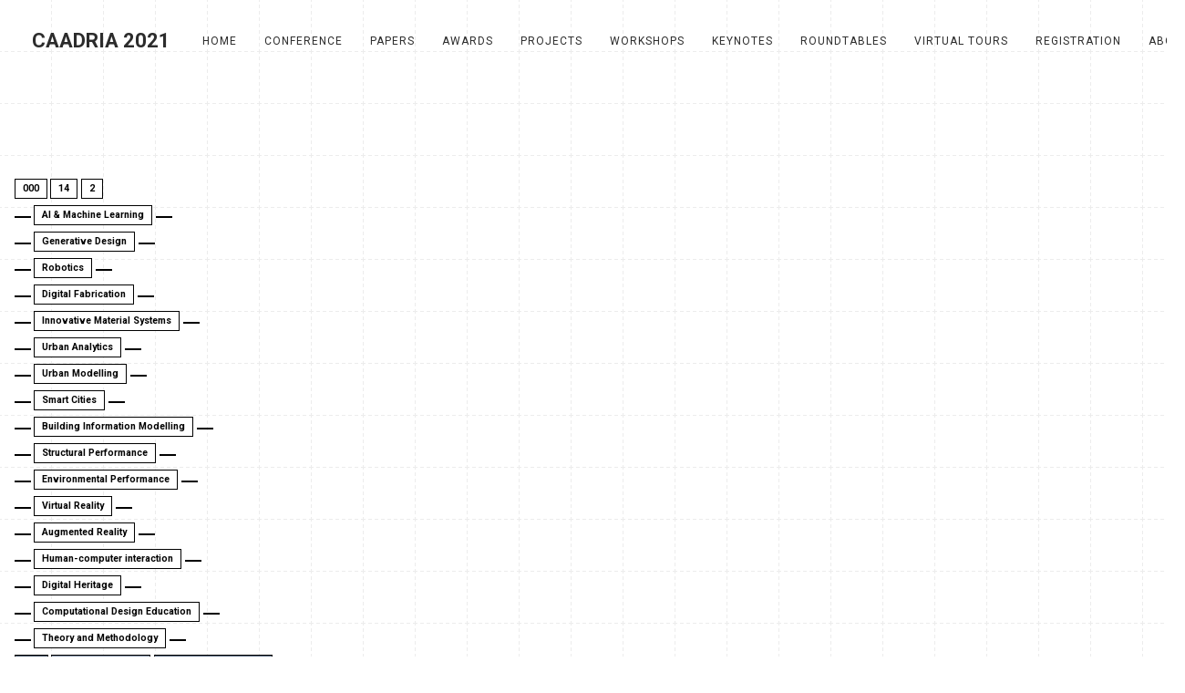

--- FILE ---
content_type: text/html; charset=UTF-8
request_url: https://caadria2021.org/programme-draft
body_size: 24867
content:
<!DOCTYPE html>
<html lang="en-US">
<head>
<meta charset="UTF-8">
<meta name="viewport" content="width=device-width, initial-scale=1">
<link rel="profile" href="https://gmpg.org/xfn/11">

<title>CAADRIA 2021</title>
<link rel='dns-prefetch' href='//fonts.googleapis.com' />
<link rel='dns-prefetch' href='//s.w.org' />
<link rel="alternate" type="application/rss+xml" title="CAADRIA 2021 &raquo; Feed" href="https://caadria2021.org/feed" />
<link rel="alternate" type="application/rss+xml" title="CAADRIA 2021 &raquo; Comments Feed" href="https://caadria2021.org/comments/feed" />
		<script type="text/javascript">
			window._wpemojiSettings = {"baseUrl":"https:\/\/s.w.org\/images\/core\/emoji\/13.0.1\/72x72\/","ext":".png","svgUrl":"https:\/\/s.w.org\/images\/core\/emoji\/13.0.1\/svg\/","svgExt":".svg","source":{"concatemoji":"https:\/\/caadria2021.org\/wp-includes\/js\/wp-emoji-release.min.js?ver=5.6.16"}};
			!function(e,a,t){var n,r,o,i=a.createElement("canvas"),p=i.getContext&&i.getContext("2d");function s(e,t){var a=String.fromCharCode;p.clearRect(0,0,i.width,i.height),p.fillText(a.apply(this,e),0,0);e=i.toDataURL();return p.clearRect(0,0,i.width,i.height),p.fillText(a.apply(this,t),0,0),e===i.toDataURL()}function c(e){var t=a.createElement("script");t.src=e,t.defer=t.type="text/javascript",a.getElementsByTagName("head")[0].appendChild(t)}for(o=Array("flag","emoji"),t.supports={everything:!0,everythingExceptFlag:!0},r=0;r<o.length;r++)t.supports[o[r]]=function(e){if(!p||!p.fillText)return!1;switch(p.textBaseline="top",p.font="600 32px Arial",e){case"flag":return s([127987,65039,8205,9895,65039],[127987,65039,8203,9895,65039])?!1:!s([55356,56826,55356,56819],[55356,56826,8203,55356,56819])&&!s([55356,57332,56128,56423,56128,56418,56128,56421,56128,56430,56128,56423,56128,56447],[55356,57332,8203,56128,56423,8203,56128,56418,8203,56128,56421,8203,56128,56430,8203,56128,56423,8203,56128,56447]);case"emoji":return!s([55357,56424,8205,55356,57212],[55357,56424,8203,55356,57212])}return!1}(o[r]),t.supports.everything=t.supports.everything&&t.supports[o[r]],"flag"!==o[r]&&(t.supports.everythingExceptFlag=t.supports.everythingExceptFlag&&t.supports[o[r]]);t.supports.everythingExceptFlag=t.supports.everythingExceptFlag&&!t.supports.flag,t.DOMReady=!1,t.readyCallback=function(){t.DOMReady=!0},t.supports.everything||(n=function(){t.readyCallback()},a.addEventListener?(a.addEventListener("DOMContentLoaded",n,!1),e.addEventListener("load",n,!1)):(e.attachEvent("onload",n),a.attachEvent("onreadystatechange",function(){"complete"===a.readyState&&t.readyCallback()})),(n=t.source||{}).concatemoji?c(n.concatemoji):n.wpemoji&&n.twemoji&&(c(n.twemoji),c(n.wpemoji)))}(window,document,window._wpemojiSettings);
		</script>
		<style type="text/css">
img.wp-smiley,
img.emoji {
	display: inline !important;
	border: none !important;
	box-shadow: none !important;
	height: 1em !important;
	width: 1em !important;
	margin: 0 .07em !important;
	vertical-align: -0.1em !important;
	background: none !important;
	padding: 0 !important;
}
</style>
	<link rel='stylesheet' id='wp-block-library-css'  href='https://caadria2021.org/wp-includes/css/dist/block-library/style.min.css?ver=5.6.16' type='text/css' media='all' />
<link rel='stylesheet' id='wp-block-library-theme-css'  href='https://caadria2021.org/wp-includes/css/dist/block-library/theme.min.css?ver=5.6.16' type='text/css' media='all' />
<link rel='stylesheet' id='hover-effects-css'  href='https://caadria2021.org/wp-content/plugins/hover-effects/asset/css/hover.css?ver=2.1' type='text/css' media='all' />
<link rel='stylesheet' id='bg-shce-genericons-css'  href='https://caadria2021.org/wp-content/plugins/show-hidecollapse-expand/assets/css/genericons/genericons.css?ver=5.6.16' type='text/css' media='all' />
<link rel='stylesheet' id='bg-show-hide-css'  href='https://caadria2021.org/wp-content/plugins/show-hidecollapse-expand/assets/css/bg-show-hide.css?ver=5.6.16' type='text/css' media='all' />
<link rel='stylesheet' id='bootstrap-css'  href='https://caadria2021.org/wp-content/themes/leanex-lite/css/bootstrap.min.css?v=3.3.7&#038;ver=5.6.16' type='text/css' media='all' />
<link rel='stylesheet' id='font-awesome-css'  href='https://caadria2021.org/wp-content/themes/leanex-lite/css/font-awesome.min.css?v=4.4&#038;ver=5.6.16' type='text/css' media='all' />
<link rel='stylesheet' id='etlinefont-css'  href='https://caadria2021.org/wp-content/themes/leanex-lite/css/etlinefont.css?v=4.2&#038;ver=5.6.16' type='text/css' media='all' />
<link rel='stylesheet' id='leanex-lite-style-css'  href='https://caadria2021.org/wp-content/themes/leanex-lite/style.css?ver=1.2.2' type='text/css' media='all' />
<link rel='stylesheet' id='leanex-lite-font-css'  href='//fonts.googleapis.com/css?family=Roboto%3Aregular%2Citalic%2C700%26subset%3Dlatin%2C' type='text/css' media='all' />
<script type='text/javascript' src='https://caadria2021.org/wp-content/plugins/1and1-wordpress-assistant/js/cookies.js?ver=5.6.16' id='1and1-wp-cookies-js'></script>
<script type='text/javascript' src='https://caadria2021.org/wp-includes/js/jquery/jquery.min.js?ver=3.5.1' id='jquery-core-js'></script>
<script type='text/javascript' src='https://caadria2021.org/wp-includes/js/jquery/jquery-migrate.min.js?ver=3.3.2' id='jquery-migrate-js'></script>
<link rel="https://api.w.org/" href="https://caadria2021.org/wp-json/" /><link rel="alternate" type="application/json" href="https://caadria2021.org/wp-json/wp/v2/pages/1602" /><link rel="EditURI" type="application/rsd+xml" title="RSD" href="https://caadria2021.org/xmlrpc.php?rsd" />
<link rel="wlwmanifest" type="application/wlwmanifest+xml" href="https://caadria2021.org/wp-includes/wlwmanifest.xml" /> 
<meta name="generator" content="WordPress 5.6.16" />
<link rel="canonical" href="https://caadria2021.org/programme-draft" />
<link rel='shortlink' href='https://caadria2021.org/?p=1602' />
<link rel="alternate" type="application/json+oembed" href="https://caadria2021.org/wp-json/oembed/1.0/embed?url=https%3A%2F%2Fcaadria2021.org%2Fprogramme-draft" />
<link rel="alternate" type="text/xml+oembed" href="https://caadria2021.org/wp-json/oembed/1.0/embed?url=https%3A%2F%2Fcaadria2021.org%2Fprogramme-draft&#038;format=xml" />
<script type='text/javascript'>
/* <![CDATA[ */
var VPData = {"__":{"couldnt_retrieve_vp":"Couldn't retrieve Visual Portfolio ID.","pswp_close":"Close (Esc)","pswp_share":"Share","pswp_fs":"Toggle fullscreen","pswp_zoom":"Zoom in\/out","pswp_prev":"Previous (arrow left)","pswp_next":"Next (arrow right)","pswp_share_fb":"Share on Facebook","pswp_share_tw":"Tweet","pswp_share_pin":"Pin it","fancybox_close":"Close","fancybox_next":"Next","fancybox_prev":"Previous","fancybox_error":"The requested content cannot be loaded. <br \/> Please try again later.","fancybox_play_start":"Start slideshow","fancybox_play_stop":"Pause slideshow","fancybox_full_screen":"Full screen","fancybox_thumbs":"Thumbnails","fancybox_download":"Download","fancybox_share":"Share","fancybox_zoom":"Zoom"},"settingsPopupGallery":{"enable_on_wordpress_images":false,"vendor":"fancybox","deep_linking":false,"deep_linking_url_to_share_images":false,"show_arrows":true,"show_counter":true,"show_zoom_button":true,"show_fullscreen_button":true,"show_share_button":true,"show_close_button":true,"show_thumbs":true,"show_download_button":false,"show_slideshow":false,"click_to_zoom":true},"screenSizes":[320,576,768,992,1200]};
/* ]]> */
</script>
<!-- Analytics by WP-Statistics v13.0.8 - https://wp-statistics.com/ -->
<style type="text/css" id="custom-background-css">
body.custom-background { background-image: url("https://caadria2021.org/wp-content/uploads/2021/02/grid6d.png"); background-position: left top; background-size: auto; background-repeat: repeat; background-attachment: scroll; }
</style>
	        <style type="text/css">
            /* If html does not have either class, do not show lazy loaded images. */
            html:not(.vp-lazyload-enabled):not(.js) .vp-lazyload {
                display: none;
            }
        </style>
        <script>
            document.documentElement.classList.add(
                'vp-lazyload-enabled'
            );
        </script>
        
<!-- Begin Custom CSS -->
<style type="text/css" id="theme-custom-css">
.overlay-header{background-color:rgba(255,255,255,.5);}.blog .head-content{padding-top:4%;padding-bottom:0%;}.single .head-content,.page .head-content,.archive .head-content,.search .head-content,.headline-section .caption-wrapper{padding-top:4%;padding-bottom:0%;}body,.headline-section,.section-title h2,.section-title.center h2,.portfolio-item h4 a,.hentry h3 a,.pagination > li > a,.pagination > li > span,.author a,.posted-on a,.cat-links a,.tags-links a,.edit-link a,ul.cat li a,a.page-scroll,.services-widget i.icon,.section-title.center p{color:#000000;}.blog-section span.date,.menu-lp,mark,.pagination .current,.pagination .current:hover,.pagination .current:focus,.dropdown-menu>.active>a, .dropdown-menu>.active>a:focus, .dropdown-menu>.active>a:hover,button,.btn[type=submit],.button[type=submit],input[type=submit],input[type=button],input[type=reset]{background-color:#000000;}.section-title h2:after{border-color:#000000;}.footer-section{background:#dddddd;}.footer-section,.footer-section a,.footer-social li a::before{color:#828282;}h1,
				h2,
				h3,
				h4,
				h5,
				h6,
				.headline-section h1,
				h3.comments-title,
				h3.comment-reply-title{font-family:"Roboto","Helvetica Neue",sans-serif;}a.navbar-brand,
				.blog-section ul.post-meta,
				.blog-section span.date,
				cite.fn,
				.comments-area footer .comment-author,
				.comment-metadata,
				p{font-family:"Roboto","Helvetica Neue",sans-serif;}body{font-family:"Roboto","Helvetica Neue",sans-serif;}
</style>
<!-- End Custom CSS -->
<link rel="icon" href="https://caadria2021.org/wp-content/uploads/2020/07/cropped-earth-asia-512-32x32.png" sizes="32x32" />
<link rel="icon" href="https://caadria2021.org/wp-content/uploads/2020/07/cropped-earth-asia-512-192x192.png" sizes="192x192" />
<link rel="apple-touch-icon" href="https://caadria2021.org/wp-content/uploads/2020/07/cropped-earth-asia-512-180x180.png" />
<meta name="msapplication-TileImage" content="https://caadria2021.org/wp-content/uploads/2020/07/cropped-earth-asia-512-270x270.png" />
		<style type="text/css" id="wp-custom-css">
			


.is-style-outline>.wp-block-button__link, .wp-block-button__link.is-style-outline {
    display: inline-block;
    font-size: 10.5px;
	  font-weight:900;
	line-height: 20px;
    padding: 0px 8px;
	  margin: 0px 2px;
    text-align: left;
    text-decoration: none;
    overflow-wrap: break-word;
}

.is-style-outline>.wp-block-button__link, .wp-block-button__link.is-style-outline {
    border: 1px solid;
	  margin-left: 0;
    margin-right: 0;
	
}

.wp-block-buttons .wp-block-button {
    display: inline-block;
    margin-right: 0px;
		margin-left: 0.05em;
    margin-bottom: 4px;
}

.wp-block-buttons.is-content-justification-right>.wp-block-button {
    margin-left: 0;
    margin-right: 0;
}


.wp-block-button.is-style-outline .wp-block-button__link:hover {
  	background:  #000000 !important;
		color: #ffffff;
	  border: 1px solid;
		border-color: #000;
}



.is-style-outline-big>.wp-block-button__link, .wp-block-button__link.is-style-outline {
    display: inline-block;
    font-size: 14px;
	  font-weight:900;
	  line-height: 20px;
    margin-top: 8px;
    margin-bottom: 22px;
    text-align: left;
    text-decoration: none;
    overflow-wrap: break-word;
}

.is-style-outline-big>.wp-block-button__link, .wp-block-button__link.is-style-outline {
    border: 1px solid;
	  margin-left: 0;
    margin-right: 0;
	
}

.wp-block-button.is-style-outline-big .wp-block-button__link:hover {
  	background:  #000000 !important;
		color: #ffffff;
	  border: 1px solid;
		border-color: #000;
}


.is-style-outline-medium>.wp-block-button__link, .wp-block-button__link.is-style-outline {
    display: inline-block;
    font-size: 14px;
    font-weight: 900;
    line-height: 20px;
    padding: 3px 6px;
    margin-top: 4px;
    margin-bottom: 22px;
    text-align: left;
    text-decoration: none;
    overflow-wrap: break-word;
}

.is-style-outline-medium>.wp-block-button__link, .wp-block-button__link.is-style-outline {
    border: 1px solid;
	  margin-left: 0;
    margin-right: 0;
	
}

.wp-block-button.is-style-outline-medium .wp-block-button__link:hover {
  	background:  #000000 !important;
		color: #ffffff;
	  border: 1px solid;
		border-color: #000;
}


.entry-content p + h1,
.entry-content p + h2,
.entry-content p + h3,
.entry-content p + h4,
.entry-content p + h5,
.entry-content p + h6 {
	margin-top: 0.3em;
}



h4.nogap {
	margin-bottom: 0.1em;
	margin: 0 0 0px;
}

p.nogap {
	margin-bottom: 0.05em;
	margin: 0 0 0px;
}

p.halfgap {
	margin-bottom: 0.4em;
	margin: 0 0 4px;
}


.blocks-gallery-caption, .wp-block-embed figcaption, .wp-block-image figcaption {
    text-align: left;
}

p.smallfont {
    font-size: 12px;
	  line-height: 18px;
    padding: 0px 0px;
	  margin: 0px 2px;
    text-align: left;
    text-decoration: none;
    overflow-wrap: break-word;
	  margin-block-start: 1.15em;
}

.wp-block-embed__wrapper {
	  border: 1px solid;
	border-color: #000;
}

.wp-block-table.is-style-stripes {
    border-spacing: 0;
    border-collapse: inherit;
    background-color: transparent;
    border-bottom: 0px solid #f0f0f0;

}

.wp-block-table td, .wp-block-table th {
    padding: .3em;
    border: 1px solid;
    word-break: normal;
}

table > thead > tr > th, table > tbody > tr > th, table > tfoot > tr > th, table > thead > tr > td, table > tbody > tr > td, table > tfoot > tr > td {
    padding: 8px;
	  font-size: 11.5px;
    line-height: 1.25;
    vertical-align: top;
    border-top: 1px solid #ddd;
}

.wp-block-columns-nogap {
    margin-bottom: 0.3em;
}

@media (min-width: 768px)
.container {
    width: 950px;
}		</style>
		</head>


<body data-rsssl=1 class="page-template page-template-templates page-template-full-width-page page-template-templatesfull-width-page-php page page-id-1602 custom-background wp-embed-responsive no-header-image no-thumbnail">
<div id="page" class="site">
<a class="skip-link screen-reader-text" href="#content">Skip to content</a>

<header id="masthead" class="site-header" role="banner">
<!-- Navigation -->
      <nav id="main-menu" class="navbar navbar-default navbar-fixed-top">
         <div class="container">

            <div class="navbar-header">

	<button type="button" class="navbar-toggle collapsed" data-toggle="collapse" data-target="#bs-example-navbar-collapse-1">
               		<span class="sr-only">Toggle navigation</span>
               		<span class="icon-bar"></span>
               		<span class="icon-bar"></span>
               		<span class="icon-bar"></span>
	</button>

	<a href="https://caadria2021.org/" rel="home" class="navbar-brand">
							<span class="site-title">CAADRIA 2021</span>
			</a>
					<span class="site-description"></span>
		
            </div><!-- .navbar-header -->

            <!-- Primary Menu -->
            <div class="collapse navbar-collapse" id="bs-example-navbar-collapse-1">
				<ul id="main" class="nav navbar-nav navbar-right"><li id="menu-item-1135" class="menu-item menu-item-type-post_type menu-item-object-page menu-item-home menu-item-1135"><a title="HOME" href="https://caadria2021.org/">HOME</a></li>
<li id="menu-item-3144" class="menu-item menu-item-type-post_type menu-item-object-page menu-item-3144"><a title="CONFERENCE" href="https://caadria2021.org/conference-links">CONFERENCE</a></li>
<li id="menu-item-2056" class="menu-item menu-item-type-post_type menu-item-object-page menu-item-2056"><a title="PAPERS" href="https://caadria2021.org/papers-all">PAPERS</a></li>
<li id="menu-item-3444" class="menu-item menu-item-type-post_type menu-item-object-page menu-item-3444"><a title="AWARDS" href="https://caadria2021.org/award-winners">AWARDS</a></li>
<li id="menu-item-3830" class="menu-item menu-item-type-post_type menu-item-object-page menu-item-3830"><a title="PROJECTS" href="https://caadria2021.org/projects-overview">PROJECTS</a></li>
<li id="menu-item-1528" class="menu-item menu-item-type-post_type menu-item-object-page menu-item-1528"><a title="WORKSHOPS" href="https://caadria2021.org/workshops">WORKSHOPS</a></li>
<li id="menu-item-3145" class="menu-item menu-item-type-post_type menu-item-object-page menu-item-3145"><a title="KEYNOTES" href="https://caadria2021.org/keynotes-links">KEYNOTES</a></li>
<li id="menu-item-3146" class="menu-item menu-item-type-post_type menu-item-object-page menu-item-3146"><a title="ROUNDTABLES" href="https://caadria2021.org/roundtables-links">ROUNDTABLES</a></li>
<li id="menu-item-3163" class="menu-item menu-item-type-post_type menu-item-object-page menu-item-3163"><a title="VIRTUAL TOURS" href="https://caadria2021.org/tours">VIRTUAL TOURS</a></li>
<li id="menu-item-223" class="menu-item menu-item-type-post_type menu-item-object-page menu-item-223"><a title="REGISTRATION" href="https://caadria2021.org/registration">REGISTRATION</a></li>
<li id="menu-item-765" class="menu-item menu-item-type-post_type menu-item-object-page menu-item-765"><a title="ABOUT" href="https://caadria2021.org/people">ABOUT</a></li>
</ul>            </div>
            <!-- end Primary Menu -->

         </div><!-- .container -->
      </nav>
</header><!-- #masthead -->

<!-- Main content -->
<div id="content" class="site-content">

	<section id="headline" class="headline-section">
         		<div class="head-content container">
            		         		</div>
				<span class="overlay-header"></span>
    </section>

<div id="primary" class="content-area container">
	<div id="page">
		<main id="main" class="site-main" role="main">

			
<article id="post-1602" class="post-1602 page type-page status-publish hentry">

	<div class="entry-content">
		
<div class="wp-block-buttons">
<div class="wp-block-button is-style-outline"><a class="wp-block-button__link has-black-color has-text-color has-background no-border-radius" style="background-color:#FFFFFF">000</a></div>



<div class="wp-block-button is-style-outline"><a class="wp-block-button__link has-black-color has-text-color has-background no-border-radius" style="background-color:#FFFFFF">14</a></div>



<div class="wp-block-button is-style-outline"><a class="wp-block-button__link has-black-color has-text-color has-background no-border-radius" style="background-color:#FFFFFF">2</a></div>
</div>



<div class="wp-block-buttons">
<div class="wp-block-button is-style-outline"><a class="wp-block-button__link has-black-color has-text-color has-background no-border-radius" style="background-color:#FFFFFF"></a></div>



<div class="wp-block-button is-style-outline"><a class="wp-block-button__link has-black-color has-text-color has-background no-border-radius" style="background-color:#FFFFFF">AI &amp; Machine Learning</a></div>



<div class="wp-block-button is-style-outline"><a class="wp-block-button__link has-black-color has-text-color has-background no-border-radius" style="background-color:#FFFFFF"></a></div>
</div>



<div class="wp-block-buttons">
<div class="wp-block-button is-style-outline"><a class="wp-block-button__link has-black-color has-text-color has-background no-border-radius" style="background-color:#FFFFFF"></a></div>



<div class="wp-block-button is-style-outline"><a class="wp-block-button__link has-black-color has-text-color has-background no-border-radius" style="background-color:#FFFFFF">Generative Design</a></div>



<div class="wp-block-button is-style-outline"><a class="wp-block-button__link has-black-color has-text-color has-background no-border-radius" style="background-color:#FFFFFF"></a></div>
</div>



<div class="wp-block-buttons">
<div class="wp-block-button is-style-outline"><a class="wp-block-button__link has-black-color has-text-color has-background no-border-radius" style="background-color:#FFFFFF"></a></div>



<div class="wp-block-button is-style-outline"><a class="wp-block-button__link has-black-color has-text-color has-background no-border-radius" style="background-color:#FFFFFF">Robotics</a></div>



<div class="wp-block-button is-style-outline"><a class="wp-block-button__link has-black-color has-text-color has-background no-border-radius" style="background-color:#FFFFFF"></a></div>
</div>



<div class="wp-block-buttons">
<div class="wp-block-button is-style-outline"><a class="wp-block-button__link has-black-color has-text-color has-background no-border-radius" style="background-color:#FFFFFF"></a></div>



<div class="wp-block-button is-style-outline"><a class="wp-block-button__link has-black-color has-text-color has-background no-border-radius" style="background-color:#FFFFFF">Digital Fabrication</a></div>



<div class="wp-block-button is-style-outline"><a class="wp-block-button__link has-black-color has-text-color has-background no-border-radius" style="background-color:#FFFFFF"></a></div>
</div>



<div class="wp-block-buttons">
<div class="wp-block-button is-style-outline"><a class="wp-block-button__link has-black-color has-text-color has-background no-border-radius" style="background-color:#FFFFFF"></a></div>



<div class="wp-block-button is-style-outline"><a class="wp-block-button__link has-black-color has-text-color has-background no-border-radius" style="background-color:#FFFFFF">Innovative Material Systems</a></div>



<div class="wp-block-button is-style-outline"><a class="wp-block-button__link has-black-color has-text-color has-background no-border-radius" style="background-color:#FFFFFF"></a></div>
</div>



<div class="wp-block-buttons">
<div class="wp-block-button is-style-outline"><a class="wp-block-button__link has-black-color has-text-color has-background no-border-radius" style="background-color:#FFFFFF"></a></div>



<div class="wp-block-button is-style-outline"><a class="wp-block-button__link has-black-color has-text-color has-background no-border-radius" style="background-color:#FFFFFF">Urban Analytics</a></div>



<div class="wp-block-button is-style-outline"><a class="wp-block-button__link has-black-color has-text-color has-background no-border-radius" style="background-color:#FFFFFF"></a></div>
</div>



<div class="wp-block-buttons">
<div class="wp-block-button is-style-outline"><a class="wp-block-button__link has-black-color has-text-color has-background no-border-radius" style="background-color:#FFFFFF"></a></div>



<div class="wp-block-button is-style-outline"><a class="wp-block-button__link has-black-color has-text-color has-background no-border-radius" style="background-color:#FFFFFF">Urban Modelling</a></div>



<div class="wp-block-button is-style-outline"><a class="wp-block-button__link has-black-color has-text-color has-background no-border-radius" style="background-color:#FFFFFF"></a></div>
</div>



<div class="wp-block-buttons">
<div class="wp-block-button is-style-outline"><a class="wp-block-button__link has-black-color has-text-color has-background no-border-radius" style="background-color:#FFFFFF"></a></div>



<div class="wp-block-button is-style-outline"><a class="wp-block-button__link has-black-color has-text-color has-background no-border-radius" style="background-color:#FFFFFF">Smart Cities</a></div>



<div class="wp-block-button is-style-outline"><a class="wp-block-button__link has-black-color has-text-color has-background no-border-radius" style="background-color:#FFFFFF"></a></div>
</div>



<div class="wp-block-buttons">
<div class="wp-block-button is-style-outline"><a class="wp-block-button__link has-black-color has-text-color has-background no-border-radius" style="background-color:#FFFFFF"></a></div>



<div class="wp-block-button is-style-outline"><a class="wp-block-button__link has-black-color has-text-color has-background no-border-radius" style="background-color:#FFFFFF">Building Information Modelling</a></div>



<div class="wp-block-button is-style-outline"><a class="wp-block-button__link has-black-color has-text-color has-background no-border-radius" style="background-color:#FFFFFF"></a></div>
</div>



<div class="wp-block-buttons">
<div class="wp-block-button is-style-outline"><a class="wp-block-button__link has-black-color has-text-color has-background no-border-radius" style="background-color:#FFFFFF"></a></div>



<div class="wp-block-button is-style-outline"><a class="wp-block-button__link has-black-color has-text-color has-background no-border-radius" style="background-color:#FFFFFF">Structural Performance</a></div>



<div class="wp-block-button is-style-outline"><a class="wp-block-button__link has-black-color has-text-color has-background no-border-radius" style="background-color:#FFFFFF"></a></div>
</div>



<div class="wp-block-buttons">
<div class="wp-block-button is-style-outline"><a class="wp-block-button__link has-black-color has-text-color has-background no-border-radius" style="background-color:#FFFFFF"></a></div>



<div class="wp-block-button is-style-outline"><a class="wp-block-button__link has-black-color has-text-color has-background no-border-radius" style="background-color:#FFFFFF">Environmental Performance</a></div>



<div class="wp-block-button is-style-outline"><a class="wp-block-button__link has-black-color has-text-color has-background no-border-radius" style="background-color:#FFFFFF"></a></div>
</div>



<div class="wp-block-buttons">
<div class="wp-block-button is-style-outline"><a class="wp-block-button__link has-black-color has-text-color has-background no-border-radius" style="background-color:#FFFFFF"></a></div>



<div class="wp-block-button is-style-outline"><a class="wp-block-button__link has-black-color has-text-color has-background no-border-radius" style="background-color:#FFFFFF">Virtual Reality</a></div>



<div class="wp-block-button is-style-outline"><a class="wp-block-button__link has-black-color has-text-color has-background no-border-radius" style="background-color:#FFFFFF"></a></div>
</div>



<div class="wp-block-buttons">
<div class="wp-block-button is-style-outline"><a class="wp-block-button__link has-black-color has-text-color has-background no-border-radius" style="background-color:#FFFFFF"></a></div>



<div class="wp-block-button is-style-outline"><a class="wp-block-button__link has-black-color has-text-color has-background no-border-radius" style="background-color:#FFFFFF">Augmented Reality</a></div>



<div class="wp-block-button is-style-outline"><a class="wp-block-button__link has-black-color has-text-color has-background no-border-radius" style="background-color:#FFFFFF"></a></div>
</div>



<div class="wp-block-buttons">
<div class="wp-block-button is-style-outline"><a class="wp-block-button__link has-black-color has-text-color has-background no-border-radius" style="background-color:#FFFFFF"></a></div>



<div class="wp-block-button is-style-outline"><a class="wp-block-button__link has-black-color has-text-color has-background no-border-radius" style="background-color:#FFFFFF">Human-computer interaction</a></div>



<div class="wp-block-button is-style-outline"><a class="wp-block-button__link has-black-color has-text-color has-background no-border-radius" style="background-color:#FFFFFF"></a></div>
</div>



<div class="wp-block-buttons">
<div class="wp-block-button is-style-outline"><a class="wp-block-button__link has-black-color has-text-color has-background no-border-radius" style="background-color:#FFFFFF"></a></div>



<div class="wp-block-button is-style-outline"><a class="wp-block-button__link has-black-color has-text-color has-background no-border-radius" style="background-color:#FFFFFF">Digital Heritage</a></div>



<div class="wp-block-button is-style-outline"><a class="wp-block-button__link has-black-color has-text-color has-background no-border-radius" style="background-color:#FFFFFF"></a></div>
</div>



<div class="wp-block-buttons">
<div class="wp-block-button is-style-outline"><a class="wp-block-button__link has-black-color has-text-color has-background no-border-radius" style="background-color:#FFFFFF"></a></div>



<div class="wp-block-button is-style-outline"><a class="wp-block-button__link has-black-color has-text-color has-background no-border-radius" style="background-color:#FFFFFF">Computational Design Education</a></div>



<div class="wp-block-button is-style-outline"><a class="wp-block-button__link has-black-color has-text-color has-background no-border-radius" style="background-color:#FFFFFF"></a></div>
</div>



<div class="wp-block-buttons">
<div class="wp-block-button is-style-outline"><a class="wp-block-button__link has-black-color has-text-color has-background no-border-radius" style="background-color:#FFFFFF"></a></div>



<div class="wp-block-button is-style-outline"><a class="wp-block-button__link has-black-color has-text-color has-background no-border-radius" style="background-color:#FFFFFF">Theory and Methodology</a></div>



<div class="wp-block-button is-style-outline"><a class="wp-block-button__link has-black-color has-text-color has-background no-border-radius" style="background-color:#FFFFFF"></a></div>
</div>



<div class="wp-block-buttons">
<div class="wp-block-button is-style-outline"><a class="wp-block-button__link has-black-color has-text-color has-background no-border-radius" style="background-color:#4E5C6F">01A</a></div>



<div class="wp-block-button is-style-outline"><a class="wp-block-button__link has-black-color has-text-color has-background no-border-radius" style="background-color:#8594A9">Matias del Campo</a></div>



<div class="wp-block-button is-style-outline"><a class="wp-block-button__link has-black-color has-text-color has-background no-border-radius" style="background-color:#5D6E84">AI &amp; Machine Learning</a></div>
</div>



<div class="wp-block-buttons">
<div class="wp-block-button is-style-outline"><a class="wp-block-button__link has-black-color has-text-color has-background no-border-radius" style="background-color:#A13823">389</a></div>



<div class="wp-block-button is-style-outline"><a class="wp-block-button__link has-black-color has-text-color has-background no-border-radius" style="background-color:#DB6F59">Architecture, Language and AI: Language, Attentional Generative Adversarial Networks (AttnGAN) and Architecture Design</a></div>



<div class="wp-block-button is-style-outline"><a class="wp-block-button__link has-black-color has-text-color has-background no-border-radius" style="background-color:#BE4329">Matias del Campo</a></div>
</div>



<div class="wp-block-buttons">
<div class="wp-block-button is-style-outline"><a class="wp-block-button__link has-black-color has-text-color has-background no-border-radius" style="background-color:#7B8028">161</a></div>



<div class="wp-block-button is-style-outline"><a class="wp-block-button__link has-black-color has-text-color has-background no-border-radius" style="background-color:#C2C84F">Multi-Objective Optimization of a Free-Form Building Shape to Improve the Solar Energy Utilization Potential Using Artificial Neural Networks</a></div>



<div class="wp-block-button is-style-outline"><a class="wp-block-button__link has-black-color has-text-color has-background no-border-radius" style="background-color:#969B30">Xin Zhao, Yunsong Han and Linhai Shen</a></div>
</div>



<div class="wp-block-buttons">
<div class="wp-block-button is-style-outline"><a class="wp-block-button__link has-black-color has-text-color has-background no-border-radius" style="background-color:#AA580F">375</a></div>



<div class="wp-block-button is-style-outline"><a class="wp-block-button__link has-black-color has-text-color has-background no-border-radius" style="background-color:#ED903C">An Evolutionary Approach for Topology Finding in Flexible and Modular Housing</a></div>



<div class="wp-block-button is-style-outline"><a class="wp-block-button__link has-black-color has-text-color has-background no-border-radius" style="background-color:#CB6912">Özlem Çavuş, Hızır Gökhan Uyduran, Delara Razzaghmanesh and Imdat As</a></div>
</div>



<div class="wp-block-buttons">
<div class="wp-block-button is-style-outline"><a class="wp-block-button__link has-black-color has-text-color has-background no-border-radius" style="background-color:#9B5917">110</a></div>



<div class="wp-block-button is-style-outline"><a class="wp-block-button__link has-black-color has-text-color has-background no-border-radius" style="background-color:#E39140">SwarmBESO: Multi-Agent and Evolutionary Computational Design Based on the Principles of Structural Performance</a></div>



<div class="wp-block-button is-style-outline"><a class="wp-block-button__link has-black-color has-text-color has-background no-border-radius" style="background-color:#BA6A1C">Dingwen Bao, Xin Yan, Roland Snooks and Yi Min Xie</a></div>
</div>



<div class="wp-block-buttons">
<div class="wp-block-button is-style-outline"><a class="wp-block-button__link has-black-color has-text-color has-background no-border-radius" style="background-color:#C42902">253</a></div>



<div class="wp-block-button is-style-outline"><a class="wp-block-button__link has-black-color has-text-color has-background no-border-radius" style="background-color:#FD613A">Spatial Findings on Chilean Architecture StyleGAN AI Graphics</a></div>



<div class="wp-block-button is-style-outline"><a class="wp-block-button__link has-black-color has-text-color has-background no-border-radius" style="background-color:#E73103">Tomas Vivanco Larrain, Antonia Valencia and Philip Yuan</a></div>
</div>



<div class="wp-block-buttons">
<div class="wp-block-button is-style-outline"><a class="wp-block-button__link has-black-color has-text-color has-background no-border-radius" style="background-color:#4E5C6F">01B</a></div>



<div class="wp-block-button is-style-outline"><a class="wp-block-button__link has-black-color has-text-color has-background no-border-radius" style="background-color:#8594A9">Urvi Sheth</a></div>



<div class="wp-block-button is-style-outline"><a class="wp-block-button__link has-black-color has-text-color has-background no-border-radius" style="background-color:#5D6E84">Innovative Material Systems</a></div>
</div>



<div class="wp-block-buttons">
<div class="wp-block-button is-style-outline"><a class="wp-block-button__link has-black-color has-text-color has-background no-border-radius" style="background-color:#947C19">080</a></div>



<div class="wp-block-button is-style-outline"><a class="wp-block-button__link has-black-color has-text-color has-background no-border-radius" style="background-color:#DEBF3F">A Tool for Searching Active Bending Bamboo Strips in Construction via Deep Learning</a></div>



<div class="wp-block-button is-style-outline"><a class="wp-block-button__link has-black-color has-text-color has-background no-border-radius" style="background-color:#B3951E">Xuyou Yang and Weishun Xu</a></div>
</div>



<div class="wp-block-buttons">
<div class="wp-block-button is-style-outline"><a class="wp-block-button__link has-black-color has-text-color has-background no-border-radius" style="background-color:#998216">285</a></div>



<div class="wp-block-button is-style-outline"><a class="wp-block-button__link has-black-color has-text-color has-background no-border-radius" style="background-color:#E3C63C">Optimal Design of Wooden Pavilion Gridshell Structures in the Context of Architectural and Structural Collaboration</a></div>



<div class="wp-block-button is-style-outline"><a class="wp-block-button__link has-black-color has-text-color has-background no-border-radius" style="background-color:#B99D1A">Ewelina Gawell</a></div>
</div>



<div class="wp-block-buttons">
<div class="wp-block-button is-style-outline"><a class="wp-block-button__link has-black-color has-text-color has-background no-border-radius" style="background-color:#928319">111</a></div>



<div class="wp-block-button is-style-outline"><a class="wp-block-button__link has-black-color has-text-color has-background no-border-radius" style="background-color:#DEC93E">Future Coastal Cities with Biorock Infrastructure: Alternative Coastal Futures with Biodesign</a></div>



<div class="wp-block-button is-style-outline"><a class="wp-block-button__link has-black-color has-text-color has-background no-border-radius" style="background-color:#B09E1F">Jennifer Gautama, Christine Yogiaman and Kenneth Tracy</a></div>
</div>



<div class="wp-block-buttons">
<div class="wp-block-button is-style-outline"><a class="wp-block-button__link has-black-color has-text-color has-background no-border-radius" style="background-color:#928319">291</a></div>



<div class="wp-block-button is-style-outline"><a class="wp-block-button__link has-black-color has-text-color has-background no-border-radius" style="background-color:#DEC93E">Bio-Mineralisation and In-Situ Fabrication of In-Dune Spaces: Case Study of Thar Desert</a></div>



<div class="wp-block-button is-style-outline"><a class="wp-block-button__link has-black-color has-text-color has-background no-border-radius" style="background-color:#B09E1F">Medha Bansal and Elif Erdine</a></div>
</div>



<div class="wp-block-buttons">
<div class="wp-block-button is-style-outline"><a class="wp-block-button__link has-black-color has-text-color has-background no-border-radius" style="background-color:#C16500">341</a></div>



<div class="wp-block-button is-style-outline"><a class="wp-block-button__link has-black-color has-text-color has-background no-border-radius" style="background-color:#FF9D32">The F8LD Mask: Parametrized On-Body Design for Personal Protection</a></div>



<div class="wp-block-button is-style-outline"><a class="wp-block-button__link has-black-color has-text-color has-background no-border-radius" style="background-color:#E57800">Andrei Nejur and Szende Szentesi-Nejur</a></div>
</div>



<div class="wp-block-buttons">
<div class="wp-block-button is-style-outline"><a class="wp-block-button__link has-black-color has-text-color has-background no-border-radius" style="background-color:#4E5C6F">01D</a></div>



<div class="wp-block-button is-style-outline"><a class="wp-block-button__link has-black-color has-text-color has-background no-border-radius" style="background-color:#8594A9">Kyung Hoon Hyun</a></div>



<div class="wp-block-button is-style-outline"><a class="wp-block-button__link has-black-color has-text-color has-background no-border-radius" style="background-color:#5D6E84">Building Information Modelling</a></div>
</div>



<div class="wp-block-buttons">
<div class="wp-block-button is-style-outline"><a class="wp-block-button__link has-black-color has-text-color has-background no-border-radius" style="background-color:#9C7C16">078</a></div>



<div class="wp-block-button is-style-outline"><a class="wp-block-button__link has-black-color has-text-color has-background no-border-radius" style="background-color:#E4BC3E">Integrating Digital Design and Additive Manufacturing through BIM-Based Digital Support: A Decision Support System Using Semantic Web and Multi-Criteria Decision Making</a></div>



<div class="wp-block-button is-style-outline"><a class="wp-block-button__link has-black-color has-text-color has-background no-border-radius" style="background-color:#BC941A">Chao Li and Frank Petzold</a></div>
</div>



<div class="wp-block-buttons">
<div class="wp-block-button is-style-outline"><a class="wp-block-button__link has-black-color has-text-color has-background no-border-radius" style="background-color:#788745">251</a></div>



<div class="wp-block-button is-style-outline"><a class="wp-block-button__link has-black-color has-text-color has-background no-border-radius" style="background-color:#AFBD7F">Participatory Housing: Discrete Design and Construction Systems for High-Rise Housing in Hong Kong</a></div>



<div class="wp-block-button is-style-outline"><a class="wp-block-button__link has-black-color has-text-color has-background no-border-radius" style="background-color:#8D9F51">Chun Yu Ma and Jeroen van Ameijde</a></div>
</div>



<div class="wp-block-buttons">
<div class="wp-block-button is-style-outline"><a class="wp-block-button__link has-black-color has-text-color has-background no-border-radius" style="background-color:#869621">151</a></div>



<div class="wp-block-button is-style-outline"><a class="wp-block-button__link has-black-color has-text-color has-background no-border-radius" style="background-color:#C6D84E">A Framework for Multivariate Data Based Floor Plan Retrieval and Generation</a></div>



<div class="wp-block-button is-style-outline"><a class="wp-block-button__link has-black-color has-text-color has-background no-border-radius" style="background-color:#A1B327">Kihoon Son and Kyung Hoon Hyun</a></div>
</div>



<div class="wp-block-buttons">
<div class="wp-block-button is-style-outline"><a class="wp-block-button__link has-black-color has-text-color has-background no-border-radius" style="background-color:#4DAF47">194</a></div>



<div class="wp-block-button is-style-outline"><a class="wp-block-button__link has-black-color has-text-color has-background no-border-radius" style="background-color:#97D393">Developing an Automatic Code Checking System for the Urban Planning Bureau of Huangpu District in Shanghai</a></div>



<div class="wp-block-button is-style-outline"><a class="wp-block-button__link has-black-color has-text-color has-background no-border-radius" style="background-color:#62BD5D">Chengyu Sun, MengTing Li and Hanchen Jiang</a></div>
</div>



<div class="wp-block-buttons">
<div class="wp-block-button is-style-outline"><a class="wp-block-button__link has-black-color has-text-color has-background no-border-radius" style="background-color:#52C038">155</a></div>



<div class="wp-block-button is-style-outline"><a class="wp-block-button__link has-black-color has-text-color has-background no-border-radius" style="background-color:#9BDD8C">Data-Driven Analysis of Spatial Patterns through Large-Scale Datasets of Building Floor Plan</a></div>



<div class="wp-block-button is-style-outline"><a class="wp-block-button__link has-black-color has-text-color has-background no-border-radius" style="background-color:#68CC50">Hoyoung Maeng and Kyung Hoon Hyun</a></div>
</div>



<div class="wp-block-buttons">
<div class="wp-block-button is-style-outline"><a class="wp-block-button__link has-black-color has-text-color has-background no-border-radius" style="background-color:#4E5C6F">02A</a></div>



<div class="wp-block-button is-style-outline"><a class="wp-block-button__link has-black-color has-text-color has-background no-border-radius" style="background-color:#8594A9">Hyoung-June Park</a></div>



<div class="wp-block-button is-style-outline"><a class="wp-block-button__link has-black-color has-text-color has-background no-border-radius" style="background-color:#5D6E84">AI &amp; Machine Learning</a></div>
</div>



<div class="wp-block-buttons">
<div class="wp-block-button is-style-outline"><a class="wp-block-button__link has-black-color has-text-color has-background no-border-radius" style="background-color:#846A2F">039</a></div>



<div class="wp-block-button is-style-outline"><a class="wp-block-button__link has-black-color has-text-color has-background no-border-radius" style="background-color:#C6A65E">Hierarchical (Multi-Label) Architectural Image Recognition and Classification</a></div>



<div class="wp-block-button is-style-outline"><a class="wp-block-button__link has-black-color has-text-color has-background no-border-radius" style="background-color:#9F7F38">Jielin Chen, Rudi Stouffs and Filip Biljecki</a></div>
</div>



<div class="wp-block-buttons">
<div class="wp-block-button is-style-outline"><a class="wp-block-button__link has-black-color has-text-color has-background no-border-radius" style="background-color:#C34101">118</a></div>



<div class="wp-block-button is-style-outline"><a class="wp-block-button__link has-black-color has-text-color has-background no-border-radius" style="background-color:#FE7837">Reinforcement Learning for Architectural Design-Build: Opportunity of Machine Learning in a Material-Informed Circular Design Strategy</a></div>



<div class="wp-block-button is-style-outline"><a class="wp-block-button__link has-black-color has-text-color has-background no-border-radius" style="background-color:#E74D01">Chien-hua Huang</a></div>
</div>



<div class="wp-block-buttons">
<div class="wp-block-button is-style-outline"><a class="wp-block-button__link has-black-color has-text-color has-background no-border-radius" style="background-color:#C33B01">281</a></div>



<div class="wp-block-button is-style-outline"><a class="wp-block-button__link has-black-color has-text-color has-background no-border-radius" style="background-color:#FE7237">Extruded Polyhedron Morphology Research</a></div>



<div class="wp-block-button is-style-outline"><a class="wp-block-button__link has-black-color has-text-color has-background no-border-radius" style="background-color:#E74501">HuaDong Yan and Ziyu Tong</a></div>
</div>



<div class="wp-block-buttons">
<div class="wp-block-button is-style-outline"><a class="wp-block-button__link has-black-color has-text-color has-background no-border-radius" style="background-color:#9B3B28">086</a></div>



<div class="wp-block-button is-style-outline"><a class="wp-block-button__link has-black-color has-text-color has-background no-border-radius" style="background-color:#D5715E">Exploring Optimal Ways to Represent Topological and Spatial Features of Building Designs in Deep Learning Methods and Applications for Architecture</a></div>



<div class="wp-block-button is-style-outline"><a class="wp-block-button__link has-black-color has-text-color has-background no-border-radius" style="background-color:#B8452F">Viktor Eisenstadt, Hardik Arora, Christoph Ziegler, Christoph Langenhan and Klaus-Dieter Althoff</a></div>
</div>



<div class="wp-block-buttons">
<div class="wp-block-button is-style-outline"><a class="wp-block-button__link has-black-color has-text-color has-background no-border-radius" style="background-color:#6D5647">446</a></div>



<div class="wp-block-button is-style-outline"><a class="wp-block-button__link has-black-color has-text-color has-background no-border-radius" style="background-color:#A98E7B">Sketch with Artificial Intelligence (AI): A Multimodal AI Application for Conceptual Design</a></div>



<div class="wp-block-button is-style-outline"><a class="wp-block-button__link has-black-color has-text-color has-background no-border-radius" style="background-color:#836755">Yifan Zhou and Hyoung-June Park</a></div>
</div>



<div class="wp-block-buttons">
<div class="wp-block-button is-style-outline"><a class="wp-block-button__link has-black-color has-text-color has-background no-border-radius" style="background-color:#4E5C6F">02B</a></div>



<div class="wp-block-button is-style-outline"><a class="wp-block-button__link has-black-color has-text-color has-background no-border-radius" style="background-color:#8594A9">Marcela Godoy</a></div>



<div class="wp-block-button is-style-outline"><a class="wp-block-button__link has-black-color has-text-color has-background no-border-radius" style="background-color:#5D6E84">Innovative Materials and Digital Fabrication</a></div>
</div>



<div class="wp-block-buttons">
<div class="wp-block-button is-style-outline"><a class="wp-block-button__link has-black-color has-text-color has-background no-border-radius" style="background-color:#C24F01">218</a></div>



<div class="wp-block-button is-style-outline"><a class="wp-block-button__link has-black-color has-text-color has-background no-border-radius" style="background-color:#FE8736">Branching Inventory: Democratized Fabrication of Available Stock</a></div>



<div class="wp-block-button is-style-outline"><a class="wp-block-button__link has-black-color has-text-color has-background no-border-radius" style="background-color:#E65E01">Kevin Saslawsky, Tyler Sanford, Katie MacDonald and Kyle Schumann</a></div>
</div>



<div class="wp-block-buttons">
<div class="wp-block-button is-style-outline"><a class="wp-block-button__link has-black-color has-text-color has-background no-border-radius" style="background-color:#837330">092</a></div>



<div class="wp-block-button is-style-outline"><a class="wp-block-button__link has-black-color has-text-color has-background no-border-radius" style="background-color:#C4B05F">The Acoustic Pavilion: Prototyping Alternatives for Gypsum Based Construction</a></div>



<div class="wp-block-button is-style-outline"><a class="wp-block-button__link has-black-color has-text-color has-background no-border-radius" style="background-color:#9D8A3A">Rachel Dickey</a></div>
</div>



<div class="wp-block-buttons">
<div class="wp-block-button is-style-outline"><a class="wp-block-button__link has-black-color has-text-color has-background no-border-radius" style="background-color:#996127">213</a></div>



<div class="wp-block-button is-style-outline"><a class="wp-block-button__link has-black-color has-text-color has-background no-border-radius" style="background-color:#D5995B">A Multi-Scale Workflow for Designing with New Materials in Architecture: Case Studies across Materials and Scales</a></div>



<div class="wp-block-button is-style-outline"><a class="wp-block-button__link has-black-color has-text-color has-background no-border-radius" style="background-color:#B6732E">Farzaneh Oghazian and Elena Vazquez</a></div>
</div>



<div class="wp-block-buttons">
<div class="wp-block-button is-style-outline"><a class="wp-block-button__link has-black-color has-text-color has-background no-border-radius" style="background-color:#938719">260</a></div>



<div class="wp-block-button is-style-outline"><a class="wp-block-button__link has-black-color has-text-color has-background no-border-radius" style="background-color:#DECE3F">Discrete Element Design for Mycelium Composite Use in Circular Assembly Systems: Strategising Geometric Treatment of Biomass Composites for Viable Assembly and Construction System</a></div>



<div class="wp-block-button is-style-outline"><a class="wp-block-button__link has-black-color has-text-color has-background no-border-radius" style="background-color:#B2A31E">Cindy Witono, Christine Yogiaman and Kenneth Tracy</a></div>
</div>



<div class="wp-block-buttons">
<div class="wp-block-button is-style-outline"><a class="wp-block-button__link has-black-color has-text-color has-background no-border-radius" style="background-color:#938719">107</a></div>



<div class="wp-block-button is-style-outline"><a class="wp-block-button__link has-black-color has-text-color has-background no-border-radius" style="background-color:#DECE3F">Deployable Reciprocal Frame Structures: Deployable Module</a></div>



<div class="wp-block-button is-style-outline"><a class="wp-block-button__link has-black-color has-text-color has-background no-border-radius" style="background-color:#B2A31E">Sayali Shah</a></div>
</div>



<div class="wp-block-buttons">
<div class="wp-block-button is-style-outline"><a class="wp-block-button__link has-black-color has-text-color has-background no-border-radius" style="background-color:#4E5C6F">02C</a></div>



<div class="wp-block-button is-style-outline"><a class="wp-block-button__link has-black-color has-text-color has-background no-border-radius" style="background-color:#8594A9">Jinmo Rhee</a></div>



<div class="wp-block-button is-style-outline"><a class="wp-block-button__link has-black-color has-text-color has-background no-border-radius" style="background-color:#5D6E84">Urban Analytics</a></div>
</div>



<div class="wp-block-buttons">
<div class="wp-block-button is-style-outline"><a class="wp-block-button__link has-black-color has-text-color has-background no-border-radius" style="background-color:#C0A601">051</a></div>



<div class="wp-block-button is-style-outline"><a class="wp-block-button__link has-black-color has-text-color has-background no-border-radius" style="background-color:#FEE234">Hyperlinking Mechanisms in Commercial Complex: An Example of the Spatial Network in Taikoo Li Sanlitun, Beijing</a></div>



<div class="wp-block-button is-style-outline"><a class="wp-block-button__link has-black-color has-text-color has-background no-border-radius" style="background-color:#E4C501">Shaoji Wu</a></div>
</div>



<div class="wp-block-buttons">
<div class="wp-block-button is-style-outline"><a class="wp-block-button__link has-black-color has-text-color has-background no-border-radius" style="background-color:#A99A17">135</a></div>



<div class="wp-block-button is-style-outline"><a class="wp-block-button__link has-black-color has-text-color has-background no-border-radius" style="background-color:#E7D64A">Archibase: A City-Scale Spatial Database for Architectural Research</a></div>



<div class="wp-block-button is-style-outline"><a class="wp-block-button__link has-black-color has-text-color has-background no-border-radius" style="background-color:#C9B71B">Yichen Mo, Biao Li, Jiaqian Wu and Peng Tang</a></div>
</div>



<div class="wp-block-buttons">
<div class="wp-block-button is-style-outline"><a class="wp-block-button__link has-black-color has-text-color has-background no-border-radius" style="background-color:#C0A101">081</a></div>



<div class="wp-block-button is-style-outline"><a class="wp-block-button__link has-black-color has-text-color has-background no-border-radius" style="background-color:#FEDD34">Sensitivity Analysis of Pedestrian Simulation on Train Station Platforms</a></div>



<div class="wp-block-button is-style-outline"><a class="wp-block-button__link has-black-color has-text-color has-background no-border-radius" style="background-color:#E4BE01">Danrui Li, Rong Huang and Yihao Wu</a></div>
</div>



<div class="wp-block-buttons">
<div class="wp-block-button is-style-outline"><a class="wp-block-button__link has-black-color has-text-color has-background no-border-radius" style="background-color:#C0A101">310</a></div>



<div class="wp-block-button is-style-outline"><a class="wp-block-button__link has-black-color has-text-color has-background no-border-radius" style="background-color:#FEDD34">Global Urban Cityscape &#8211; Unsupervised Clustering Exploration of Human Activity and Mobility Infrastructure</a></div>



<div class="wp-block-button is-style-outline"><a class="wp-block-button__link has-black-color has-text-color has-background no-border-radius" style="background-color:#E4BE01">Tania Papasotiriou and Stephan Chalup</a></div>
</div>



<div class="wp-block-buttons">
<div class="wp-block-button is-style-outline"><a class="wp-block-button__link has-black-color has-text-color has-background no-border-radius" style="background-color:#C0A101">354</a></div>



<div class="wp-block-button is-style-outline"><a class="wp-block-button__link has-black-color has-text-color has-background no-border-radius" style="background-color:#FEDD34">Comprehensive Analysis of the Vitality of Urban Central Activities Zone Based on Multi-Source Data: Case Studies of Lujiazui and Other Sub-Districts in Shanghai CAZ</a></div>



<div class="wp-block-button is-style-outline"><a class="wp-block-button__link has-black-color has-text-color has-background no-border-radius" style="background-color:#E4BE01">Chenyu Huang, Pixin Gong, Rui Ding, Shuyu Qu and Xin Yang</a></div>
</div>



<div class="wp-block-buttons">
<div class="wp-block-button is-style-outline"><a class="wp-block-button__link has-black-color has-text-color has-background no-border-radius" style="background-color:#4E5C6F">02D</a></div>



<div class="wp-block-button is-style-outline"><a class="wp-block-button__link has-black-color has-text-color has-background no-border-radius" style="background-color:#8594A9">Eike Schling</a></div>



<div class="wp-block-button is-style-outline"><a class="wp-block-button__link has-black-color has-text-color has-background no-border-radius" style="background-color:#5D6E84">Structural Performance</a></div>
</div>



<div class="wp-block-buttons">
<div class="wp-block-button is-style-outline"><a class="wp-block-button__link has-black-color has-text-color has-background no-border-radius" style="background-color:#858B21">263</a></div>



<div class="wp-block-button is-style-outline"><a class="wp-block-button__link has-black-color has-text-color has-background no-border-radius" style="background-color:#CBD449">Ice Stereotomy: A Case Study of Free-Form Ice Shell</a></div>



<div class="wp-block-button is-style-outline"><a class="wp-block-button__link has-black-color has-text-color has-background no-border-radius" style="background-color:#A0A828">Jingwen SONG, Yuetao WANG and Hao ZHENG</a></div>
</div>



<div class="wp-block-buttons">
<div class="wp-block-button is-style-outline"><a class="wp-block-button__link has-black-color has-text-color has-background no-border-radius" style="background-color:#61A732">126</a></div>



<div class="wp-block-button is-style-outline"><a class="wp-block-button__link has-black-color has-text-color has-background no-border-radius" style="background-color:#9BD573">Fuzzy Logic in Bending-Active Gridshell Design</a></div>



<div class="wp-block-button is-style-outline"><a class="wp-block-button__link has-black-color has-text-color has-background no-border-radius" style="background-color:#71C23A">Sining Wang</a></div>
</div>



<div class="wp-block-buttons">
<div class="wp-block-button is-style-outline"><a class="wp-block-button__link has-black-color has-text-color has-background no-border-radius" style="background-color:#748F29">333</a></div>



<div class="wp-block-button is-style-outline"><a class="wp-block-button__link has-black-color has-text-color has-background no-border-radius" style="background-color:#AFCF5A">Expanding Bending-Active Bamboo Gridshell Structures&#8217; Design Solution Space through Hybrid Assembly Systems</a></div>



<div class="wp-block-button is-style-outline"><a class="wp-block-button__link has-black-color has-text-color has-background no-border-radius" style="background-color:#8AAB31">Chun Yu Ma, Yan Yu Jennifer Chan and Kristof Crolla</a></div>
</div>



<div class="wp-block-buttons">
<div class="wp-block-button is-style-outline"><a class="wp-block-button__link has-black-color has-text-color has-background no-border-radius" style="background-color:#46C13E">293</a></div>



<div class="wp-block-button is-style-outline"><a class="wp-block-button__link has-black-color has-text-color has-background no-border-radius" style="background-color:#97DC92">Asymptotic Building Envelope: Combining the Benefits of Asymptotic and Principal Curvature Layouts</a></div>



<div class="wp-block-button is-style-outline"><a class="wp-block-button__link has-black-color has-text-color has-background no-border-radius" style="background-color:#60CA58">Eike Schling, Chih-Lin Hsu and Muye Ma</a></div>
</div>



<div class="wp-block-buttons">
<div class="wp-block-button is-style-outline"><a class="wp-block-button__link has-black-color has-text-color has-background no-border-radius" style="background-color:#46C13E">445</a></div>



<div class="wp-block-button is-style-outline"><a class="wp-block-button__link has-black-color has-text-color has-background no-border-radius" style="background-color:#97DC92">The Infinite Line Active Bending Pavilion: Culture, Craft and Computation</a></div>



<div class="wp-block-button is-style-outline"><a class="wp-block-button__link has-black-color has-text-color has-background no-border-radius" style="background-color:#60CA58">Vernelle A. A. Noel, Niloofar Nikookar, Jamieson Pye, Phuong &#8216;Karen&#8217; Tran and Sara Laudeman</a></div>
</div>



<div class="wp-block-buttons">
<div class="wp-block-button is-style-outline"><a class="wp-block-button__link has-black-color has-text-color has-background no-border-radius" style="background-color:#4E5C6F">03A</a></div>



<div class="wp-block-button is-style-outline"><a class="wp-block-button__link has-black-color has-text-color has-background no-border-radius" style="background-color:#8594A9">Roland Snooks</a></div>



<div class="wp-block-button is-style-outline"><a class="wp-block-button__link has-black-color has-text-color has-background no-border-radius" style="background-color:#5D6E84">Generative Design and Machine Learning</a></div>
</div>



<div class="wp-block-buttons">
<div class="wp-block-button is-style-outline"><a class="wp-block-button__link has-black-color has-text-color has-background no-border-radius" style="background-color:#8C6120">156</a></div>



<div class="wp-block-button is-style-outline"><a class="wp-block-button__link has-black-color has-text-color has-background no-border-radius" style="background-color:#D59C47">Generative Design Method of Building Group: Based on Generative Adversarial Network and Genetic Algorithm</a></div>



<div class="wp-block-button is-style-outline"><a class="wp-block-button__link has-black-color has-text-color has-background no-border-radius" style="background-color:#AA7526">Jiawei Yao, Chenyu Huang, Xi Peng And Philip F. Yuan</a></div>
</div>



<div class="wp-block-buttons">
<div class="wp-block-button is-style-outline"><a class="wp-block-button__link has-black-color has-text-color has-background no-border-radius" style="background-color:#C42902">130</a></div>



<div class="wp-block-button is-style-outline"><a class="wp-block-button__link has-black-color has-text-color has-background no-border-radius" style="background-color:#FD613A">Exploring the Key Attributes of Lifestyle Hotels: A Content Analysis of User-Created Content on Instagram</a></div>



<div class="wp-block-button is-style-outline"><a class="wp-block-button__link has-black-color has-text-color has-background no-border-radius" style="background-color:#E73103">Yoojin Han and Hyunsoo Lee</a></div>
</div>



<div class="wp-block-buttons">
<div class="wp-block-button is-style-outline"><a class="wp-block-button__link has-black-color has-text-color has-background no-border-radius" style="background-color:#C42902">196</a></div>



<div class="wp-block-button is-style-outline"><a class="wp-block-button__link has-black-color has-text-color has-background no-border-radius" style="background-color:#FD613A">CubiGraph5K: Organizational Graph Generation for Structured Architectural Floor Plan Dataset</a></div>



<div class="wp-block-button is-style-outline"><a class="wp-block-button__link has-black-color has-text-color has-background no-border-radius" style="background-color:#E73103">Yueheng Lu, Runjia Tian, Ao Li, Xiaoshi Wang and Garcia del Castillo Lopez Jose Luis</a></div>
</div>



<div class="wp-block-buttons">
<div class="wp-block-button is-style-outline"><a class="wp-block-button__link has-black-color has-text-color has-background no-border-radius" style="background-color:#C42902">305</a></div>



<div class="wp-block-button is-style-outline"><a class="wp-block-button__link has-black-color has-text-color has-background no-border-radius" style="background-color:#FD613A">GenScan: A Generative Method for Populating Parametric 3D Scan Datasets</a></div>



<div class="wp-block-button is-style-outline"><a class="wp-block-button__link has-black-color has-text-color has-background no-border-radius" style="background-color:#E73103">Mohammad Keshavarzi, Oladapo Afolabi, Luisa Caldas, Allen Y. Yang and Avideh Zakhor</a></div>
</div>



<div class="wp-block-buttons">
<div class="wp-block-button is-style-outline"><a class="wp-block-button__link has-black-color has-text-color has-background no-border-radius" style="background-color:#C42902">308</a></div>



<div class="wp-block-button is-style-outline"><a class="wp-block-button__link has-black-color has-text-color has-background no-border-radius" style="background-color:#FD613A">Intuitive Behavior: The Operation of Reinforcement Learning in Generative Design Processes</a></div>



<div class="wp-block-button is-style-outline"><a class="wp-block-button__link has-black-color has-text-color has-background no-border-radius" style="background-color:#E73103">Dasong Wang and Roland Snooks</a></div>
</div>



<div class="wp-block-buttons">
<div class="wp-block-button is-style-outline"><a class="wp-block-button__link has-black-color has-text-color has-background no-border-radius" style="background-color:#4E5C6F">03B</a></div>



<div class="wp-block-button is-style-outline"><a class="wp-block-button__link has-black-color has-text-color has-background no-border-radius" style="background-color:#8594A9">Dagmar Reinhardt</a></div>



<div class="wp-block-button is-style-outline"><a class="wp-block-button__link has-black-color has-text-color has-background no-border-radius" style="background-color:#5D6E84">Robotics and Digital Fabrication</a></div>
</div>



<div class="wp-block-buttons">
<div class="wp-block-button is-style-outline"><a class="wp-block-button__link has-black-color has-text-color has-background no-border-radius" style="background-color:#C25901">067</a></div>



<div class="wp-block-button is-style-outline"><a class="wp-block-button__link has-black-color has-text-color has-background no-border-radius" style="background-color:#FE9136">Robotic Color Grading for Glass: Additive Manufacturing of Heterogeneous Color and Transparency</a></div>



<div class="wp-block-button is-style-outline"><a class="wp-block-button__link has-black-color has-text-color has-background no-border-radius" style="background-color:#E66901">Sofia Michopoulou, Rena Giesecke, Jonas Ward Van den Bulcke, Pietro Odaglia and Benjamin Dillenburger</a></div>
</div>



<div class="wp-block-buttons">
<div class="wp-block-button is-style-outline"><a class="wp-block-button__link has-black-color has-text-color has-background no-border-radius" style="background-color:#947C19">083</a></div>



<div class="wp-block-button is-style-outline"><a class="wp-block-button__link has-black-color has-text-color has-background no-border-radius" style="background-color:#DEBF3F">Robotic Weaving of Customizable FRP Formworks for Large-Scale Optimized Structure</a></div>



<div class="wp-block-button is-style-outline"><a class="wp-block-button__link has-black-color has-text-color has-background no-border-radius" style="background-color:#B3951E">Guanqi Zhu, Ya Ou, Dingwen Bao and Dan Luo</a></div>
</div>



<div class="wp-block-buttons">
<div class="wp-block-button is-style-outline"><a class="wp-block-button__link has-black-color has-text-color has-background no-border-radius" style="background-color:#C25201">124</a></div>



<div class="wp-block-button is-style-outline"><a class="wp-block-button__link has-black-color has-text-color has-background no-border-radius" style="background-color:#FE8A36">Automatic Assembly of Jointed Timber Structure Using Distributed Robotic Clamps</a></div>



<div class="wp-block-button is-style-outline"><a class="wp-block-button__link has-black-color has-text-color has-background no-border-radius" style="background-color:#E66201">Pok Yin Victor Leung, Aleksandra Anna Apolinarska, Davide Tanadini, Fabio Gramazio and Matthias Kohler</a></div>
</div>



<div class="wp-block-buttons">
<div class="wp-block-button is-style-outline"><a class="wp-block-button__link has-black-color has-text-color has-background no-border-radius" style="background-color:#C25201">210</a></div>



<div class="wp-block-button is-style-outline"><a class="wp-block-button__link has-black-color has-text-color has-background no-border-radius" style="background-color:#FE8A36">A Distributed Agents Approach for Design and Fabricating Process Management among Prototyping Practice Environment</a></div>



<div class="wp-block-button is-style-outline"><a class="wp-block-button__link has-black-color has-text-color has-background no-border-radius" style="background-color:#E66201">Chi-Fu Hsiao, Ching-Han Lee, Chen Chun-Yen and Chang Teng-Wen</a></div>
</div>



<div class="wp-block-buttons">
<div class="wp-block-button is-style-outline"><a class="wp-block-button__link has-black-color has-text-color has-background no-border-radius" style="background-color:#947D19">005</a></div>



<div class="wp-block-button is-style-outline"><a class="wp-block-button__link has-black-color has-text-color has-background no-border-radius" style="background-color:#DEC03F">Robotic 3D Printing of Mineral Foam for a Lightweight Composite Shading Panel</a></div>



<div class="wp-block-button is-style-outline"><a class="wp-block-button__link has-black-color has-text-color has-background no-border-radius" style="background-color:#B3971E">Patrick Bedarf, Dinorah Martinez Schulte, Ayça Şenol, Etienne Jeoffroy and Benjamin Dillenburger</a></div>
</div>



<div class="wp-block-buttons">
<div class="wp-block-button is-style-outline"><a class="wp-block-button__link has-black-color has-text-color has-background no-border-radius" style="background-color:#4E5C6F">03C</a></div>



<div class="wp-block-button is-style-outline"><a class="wp-block-button__link has-black-color has-text-color has-background no-border-radius" style="background-color:#8594A9">Christiane M Herr </a></div>



<div class="wp-block-button is-style-outline"><a class="wp-block-button__link has-black-color has-text-color has-background no-border-radius" style="background-color:#5D6E84">Urban Analytics and Environmental Performance</a></div>
</div>



<div class="wp-block-buttons">
<div class="wp-block-button is-style-outline"><a class="wp-block-button__link has-black-color has-text-color has-background no-border-radius" style="background-color:#87AF1E">391</a></div>



<div class="wp-block-button is-style-outline"><a class="wp-block-button__link has-black-color has-text-color has-background no-border-radius" style="background-color:#BDE35B">Measuring Sustainability and Urban Data Operationalization: An Integrated Computational Framework to Evaluate and Interpret the Performance of the Urban From</a></div>



<div class="wp-block-button is-style-outline"><a class="wp-block-button__link has-black-color has-text-color has-background no-border-radius" style="background-color:#9FCD24">Diellza Elshani, Reinhard Koenig, Sven Schneider, Serjoscha Duering and Angelos Chronis</a></div>
</div>



<div class="wp-block-buttons">
<div class="wp-block-button is-style-outline"><a class="wp-block-button__link has-black-color has-text-color has-background no-border-radius" style="background-color:#A1AF11">064</a></div>



<div class="wp-block-button is-style-outline"><a class="wp-block-button__link has-black-color has-text-color has-background no-border-radius" style="background-color:#DDEC44">Research on the Influence of Microclimate on Recreation Behavior in Urban Waterfront Public Space: Based on Multi-Agent Behavior Simulation</a></div>



<div class="wp-block-button is-style-outline"><a class="wp-block-button__link has-black-color has-text-color has-background no-border-radius" style="background-color:#BFCF15">Chunxia Yang, Mengxuan Liu, Ming Zhan, Chengzhe Lyu and Zhaoxiang Fan</a></div>
</div>



<div class="wp-block-buttons">
<div class="wp-block-button is-style-outline"><a class="wp-block-button__link has-black-color has-text-color has-background no-border-radius" style="background-color:#90AB1A">004</a></div>



<div class="wp-block-button is-style-outline"><a class="wp-block-button__link has-black-color has-text-color has-background no-border-radius" style="background-color:#C9E551">Study of Measurement and Envi-Met Simulation of Winter Night in NanPing Village Under Wet and Cold Microclimate Based on Urban Roughness</a></div>



<div class="wp-block-button is-style-outline"><a class="wp-block-button__link has-black-color has-text-color has-background no-border-radius" style="background-color:#AACA1F">Wei Hu</a></div>
</div>



<div class="wp-block-buttons">
<div class="wp-block-button is-style-outline"><a class="wp-block-button__link has-black-color has-text-color has-background no-border-radius" style="background-color:#90AB1A">202</a></div>



<div class="wp-block-button is-style-outline"><a class="wp-block-button__link has-black-color has-text-color has-background no-border-radius" style="background-color:#C9E551">Analytical Study of the Impact of Greenery and Public Space Distribution on Land Surface Temperature in Mid-Size Cities of Poland</a></div>



<div class="wp-block-button is-style-outline"><a class="wp-block-button__link has-black-color has-text-color has-background no-border-radius" style="background-color:#AACA1F">Adam Zwoliński and Agnieszka Wochna</a></div>
</div>



<div class="wp-block-buttons">
<div class="wp-block-button is-style-outline"><a class="wp-block-button__link has-black-color has-text-color has-background no-border-radius" style="background-color:#4E5C6F">03D</a></div>



<div class="wp-block-button is-style-outline"><a class="wp-block-button__link has-black-color has-text-color has-background no-border-radius" style="background-color:#8594A9">Marc Aurel Schnabel</a></div>



<div class="wp-block-button is-style-outline"><a class="wp-block-button__link has-black-color has-text-color has-background no-border-radius" style="background-color:#5D6E84">Environmental Performance</a></div>
</div>



<div class="wp-block-buttons">
<div class="wp-block-button is-style-outline"><a class="wp-block-button__link has-black-color has-text-color has-background no-border-radius" style="background-color:#4FA53B">088</a></div>



<div class="wp-block-button is-style-outline"><a class="wp-block-button__link has-black-color has-text-color has-background no-border-radius" style="background-color:#8FD17F">Material (Data) Intelligence: Towards a Circular Building Environment</a></div>



<div class="wp-block-button is-style-outline"><a class="wp-block-button__link has-black-color has-text-color has-background no-border-radius" style="background-color:#5EBD47">Anna Batalle Garcia, Irem Yagmur Cebeci, Roberto Vargas Calvo and Matthew Gordon</a></div>
</div>



<div class="wp-block-buttons">
<div class="wp-block-button is-style-outline"><a class="wp-block-button__link has-black-color has-text-color has-background no-border-radius" style="background-color:#64BF2F">013</a></div>



<div class="wp-block-button is-style-outline"><a class="wp-block-button__link has-black-color has-text-color has-background no-border-radius" style="background-color:#A3E07F">Wasted &#8230; Again: Or How to Understand Waste as a Data Problem and Aiming to Address the Reduction of Waste as a Computational Challenge</a></div>



<div class="wp-block-button is-style-outline"><a class="wp-block-button__link has-black-color has-text-color has-background no-border-radius" style="background-color:#76D042">M. Hank Haeusler, Andrew Butler and Nicole Gardner</a></div>
</div>



<div class="wp-block-buttons">
<div class="wp-block-button is-style-outline"><a class="wp-block-button__link has-black-color has-text-color has-background no-border-radius" style="background-color:#35C047">108</a></div>



<div class="wp-block-button is-style-outline"><a class="wp-block-button__link has-black-color has-text-color has-background no-border-radius" style="background-color:#88DE93">Optimisation Design Strategy of Rural Building Forms for a Healthy Microclimate Environment</a></div>



<div class="wp-block-button is-style-outline"><a class="wp-block-button__link has-black-color has-text-color has-background no-border-radius" style="background-color:#4CCD5D">Yuqing Zhang, Qinglin Meng and Bin Li</a></div>
</div>



<div class="wp-block-buttons">
<div class="wp-block-button is-style-outline"><a class="wp-block-button__link has-black-color has-text-color has-background no-border-radius" style="background-color:#35C047">160</a></div>



<div class="wp-block-button is-style-outline"><a class="wp-block-button__link has-black-color has-text-color has-background no-border-radius" style="background-color:#88DE93">The Influence of Spatial Geometric Parameters of Glazed-Atrium on Office Building Energy Consumption in the Hot Summer-Warm Winter Region of China</a></div>



<div class="wp-block-button is-style-outline"><a class="wp-block-button__link has-black-color has-text-color has-background no-border-radius" style="background-color:#4CCD5D">Jie Ding and Ke Xiang</a></div>
</div>



<div class="wp-block-buttons">
<div class="wp-block-button is-style-outline"><a class="wp-block-button__link has-black-color has-text-color has-background no-border-radius" style="background-color:#1FC154">382</a></div>



<div class="wp-block-button is-style-outline"><a class="wp-block-button__link has-black-color has-text-color has-background no-border-radius" style="background-color:#6AE792">Bio-Energy Management from Micro-Algae Bio-Computational Based Reactor</a></div>



<div class="wp-block-button is-style-outline"><a class="wp-block-button__link has-black-color has-text-color has-background no-border-radius" style="background-color:#28DC62">Farahbod Heidari, Mohammad Hassan Saleh Tabari, Mohammadjavad Mahdavinejad, Liss C. Werner and Maryam Roohabadi</a></div>
</div>



<div class="wp-block-buttons">
<div class="wp-block-button is-style-outline"><a class="wp-block-button__link has-black-color has-text-color has-background no-border-radius" style="background-color:#4E5C6F">04A</a></div>



<div class="wp-block-button is-style-outline"><a class="wp-block-button__link has-black-color has-text-color has-background no-border-radius" style="background-color:#8594A9">Walaiporn Nakapan</a></div>



<div class="wp-block-button is-style-outline"><a class="wp-block-button__link has-black-color has-text-color has-background no-border-radius" style="background-color:#5D6E84">Generative Design</a></div>
</div>



<div class="wp-block-buttons">
<div class="wp-block-button is-style-outline"><a class="wp-block-button__link has-black-color has-text-color has-background no-border-radius" style="background-color:#846331">042</a></div>



<div class="wp-block-button is-style-outline"><a class="wp-block-button__link has-black-color has-text-color has-background no-border-radius" style="background-color:#C49D61">Automatic Generation of Signboards in Large-Scale Transportation Building Driven by Passengers&#8217; Paths</a></div>



<div class="wp-block-button is-style-outline"><a class="wp-block-button__link has-black-color has-text-color has-background no-border-radius" style="background-color:#9E773B">Chengyu Sun, Yinshan Lin and Shuyang LI</a></div>
</div>



<div class="wp-block-buttons">
<div class="wp-block-button is-style-outline"><a class="wp-block-button__link has-black-color has-text-color has-background no-border-radius" style="background-color:#C26E02">225</a></div>



<div class="wp-block-button is-style-outline"><a class="wp-block-button__link has-black-color has-text-color has-background no-border-radius" style="background-color:#FDA638">Automatically Generating Layouts of Large-Scale Office Park Using Position-Based Dynamics</a></div>



<div class="wp-block-button is-style-outline"><a class="wp-block-button__link has-black-color has-text-color has-background no-border-radius" style="background-color:#E58103">Shuqi Cao and Guohua Ji</a></div>
</div>



<div class="wp-block-buttons">
<div class="wp-block-button is-style-outline"><a class="wp-block-button__link has-black-color has-text-color has-background no-border-radius" style="background-color:#A05D32">053</a></div>



<div class="wp-block-button is-style-outline"><a class="wp-block-button__link has-black-color has-text-color has-background no-border-radius" style="background-color:#D2966F">Generative Design of Urban Fabrics Using Deep Learning</a></div>



<div class="wp-block-button is-style-outline"><a class="wp-block-button__link has-black-color has-text-color has-background no-border-radius" style="background-color:#BB6D3A">Jinmo Rhee and Pedro Veloso</a></div>
</div>



<div class="wp-block-buttons">
<div class="wp-block-button is-style-outline"><a class="wp-block-button__link has-black-color has-text-color has-background no-border-radius" style="background-color:#C35702">242</a></div>



<div class="wp-block-button is-style-outline"><a class="wp-block-button__link has-black-color has-text-color has-background no-border-radius" style="background-color:#FD8F39">PARAMTR v2: Human-Generative Design Tools for Prefabricating Large-Scale Residential Developments</a></div>



<div class="wp-block-button is-style-outline"><a class="wp-block-button__link has-black-color has-text-color has-background no-border-radius" style="background-color:#E66603">Joshua Joe and Antony Pelosi</a></div>
</div>



<div class="wp-block-buttons">
<div class="wp-block-button is-style-outline"><a class="wp-block-button__link has-black-color has-text-color has-background no-border-radius" style="background-color:#904C25">216</a></div>



<div class="wp-block-button is-style-outline"><a class="wp-block-button__link has-black-color has-text-color has-background no-border-radius" style="background-color:#D38253">Optimizing Container Housing Units for Informal Settlements: A Parametric Simulation &amp; Visualization Workflow for Architectural Resilience</a></div>



<div class="wp-block-button is-style-outline"><a class="wp-block-button__link has-black-color has-text-color has-background no-border-radius" style="background-color:#AD5C2C">Jayedi Aman, Nusrat Tabassum, James Hopfenblatt, Jong Bum Kim and MD Obidul Haque</a></div>
</div>



<div class="wp-block-buttons">
<div class="wp-block-button is-style-outline"><a class="wp-block-button__link has-black-color has-text-color has-background no-border-radius" style="background-color:#4E5C6F">04B</a></div>



<div class="wp-block-button is-style-outline"><a class="wp-block-button__link has-black-color has-text-color has-background no-border-radius" style="background-color:#8594A9">Teng-Wen Chang</a></div>



<div class="wp-block-button is-style-outline"><a class="wp-block-button__link has-black-color has-text-color has-background no-border-radius" style="background-color:#5D6E84">Robotics and Digital Fabrication</a></div>
</div>



<div class="wp-block-buttons">
<div class="wp-block-button is-style-outline"><a class="wp-block-button__link has-black-color has-text-color has-background no-border-radius" style="background-color:#C25501">167</a></div>



<div class="wp-block-button is-style-outline"><a class="wp-block-button__link has-black-color has-text-color has-background no-border-radius" style="background-color:#FE8C36">Expanding the Role of Electro-Thermal Actuators Based on Carbon Nanotubes within the Fabrication of Pre-Programmed Material Composites</a></div>



<div class="wp-block-button is-style-outline"><a class="wp-block-button__link has-black-color has-text-color has-background no-border-radius" style="background-color:#E66401">Erez Ezra and Shany Barath</a></div>
</div>



<div class="wp-block-buttons">
<div class="wp-block-button is-style-outline"><a class="wp-block-button__link has-black-color has-text-color has-background no-border-radius" style="background-color:#C25501">329</a></div>



<div class="wp-block-button is-style-outline"><a class="wp-block-button__link has-black-color has-text-color has-background no-border-radius" style="background-color:#FE8C36">Toolpath Simulation, Design and Manipulation in Robotic 3D Concrete Printing</a></div>



<div class="wp-block-button is-style-outline"><a class="wp-block-button__link has-black-color has-text-color has-background no-border-radius" style="background-color:#E66401">Luca Breseghello, Sandro Sanino and Roberto Naboni</a></div>
</div>



<div class="wp-block-buttons">
<div class="wp-block-button is-style-outline"><a class="wp-block-button__link has-black-color has-text-color has-background no-border-radius" style="background-color:#A57010">368</a></div>



<div class="wp-block-button is-style-outline"><a class="wp-block-button__link has-black-color has-text-color has-background no-border-radius" style="background-color:#EBAD3A">Object Recognition and User Interface Design for Vision-Based Autonomous Robotic Grasping Point Determination </a></div>



<div class="wp-block-button is-style-outline"><a class="wp-block-button__link has-black-color has-text-color has-background no-border-radius" style="background-color:#C58714">Fang-Che Cheng, Chia-Ching Yen and Tay-Sheng Jeng</a></div>
</div>



<div class="wp-block-buttons">
<div class="wp-block-button is-style-outline"><a class="wp-block-button__link has-black-color has-text-color has-background no-border-radius" style="background-color:#9A7216">144</a></div>



<div class="wp-block-button is-style-outline"><a class="wp-block-button__link has-black-color has-text-color has-background no-border-radius" style="background-color:#E3B13D">Robo-Sheets: Double-Layered Structure Based on Robot-Aided Plastic Sheet Thermoforming</a></div>



<div class="wp-block-button is-style-outline"><a class="wp-block-button__link has-black-color has-text-color has-background no-border-radius" style="background-color:#BA891A">Lufeng Zhu, Bastian Wibranek and Oliver Tessmann</a></div>
</div>



<div class="wp-block-buttons">
<div class="wp-block-button is-style-outline"><a class="wp-block-button__link has-black-color has-text-color has-background no-border-radius" style="background-color:#836C30">226</a></div>



<div class="wp-block-button is-style-outline"><a class="wp-block-button__link has-black-color has-text-color has-background no-border-radius" style="background-color:#C4A85F">Developing a Correcting Tool for Interactive Fabrication Process</a></div>



<div class="wp-block-button is-style-outline"><a class="wp-block-button__link has-black-color has-text-color has-background no-border-radius" style="background-color:#9D823A">Yu-Cyuan Fang, Teng-Wen Chang, Chi-Fu Hsiao and Chun-Yen Chen</a></div>
</div>



<div class="wp-block-buttons">
<div class="wp-block-button is-style-outline"><a class="wp-block-button__link has-black-color has-text-color has-background no-border-radius" style="background-color:#4E5C6F">04C</a></div>



<div class="wp-block-button is-style-outline"><a class="wp-block-button__link has-black-color has-text-color has-background no-border-radius" style="background-color:#8594A9">Mohammed Makki</a></div>



<div class="wp-block-button is-style-outline"><a class="wp-block-button__link has-black-color has-text-color has-background no-border-radius" style="background-color:#5D6E84">Urban Analytics and Urban Modelling</a></div>
</div>



<div class="wp-block-buttons">
<div class="wp-block-button is-style-outline"><a class="wp-block-button__link has-black-color has-text-color has-background no-border-radius" style="background-color:#C0B001">056</a></div>



<div class="wp-block-button is-style-outline"><a class="wp-block-button__link has-black-color has-text-color has-background no-border-radius" style="background-color:#FEED34">Differences between Behavior Simulation and Space Syntax in the Study of Urban Texture: Considering the Street System and Property Right Plots</a></div>



<div class="wp-block-button is-style-outline"><a class="wp-block-button__link has-black-color has-text-color has-background no-border-radius" style="background-color:#E4D001">Chunxia Yang and Chen Xu</a></div>
</div>



<div class="wp-block-buttons">
<div class="wp-block-button is-style-outline"><a class="wp-block-button__link has-black-color has-text-color has-background no-border-radius" style="background-color:#C0A601">044</a></div>



<div class="wp-block-button is-style-outline"><a class="wp-block-button__link has-black-color has-text-color has-background no-border-radius" style="background-color:#FEE234">3D Space Resilience Analysis of Commercial Complex: Beijing APM as an Example</a></div>



<div class="wp-block-button is-style-outline"><a class="wp-block-button__link has-black-color has-text-color has-background no-border-radius" style="background-color:#E4C501">Shaoji Wu</a></div>
</div>



<div class="wp-block-buttons">
<div class="wp-block-button is-style-outline"><a class="wp-block-button__link has-black-color has-text-color has-background no-border-radius" style="background-color:#C0A601">173</a></div>



<div class="wp-block-button is-style-outline"><a class="wp-block-button__link has-black-color has-text-color has-background no-border-radius" style="background-color:#FEE234">‘Tear Down&#8217; the Fences: Developing ABM Informed Design Strategies for Ungating Closed Residential Communities</a></div>



<div class="wp-block-button is-style-outline"><a class="wp-block-button__link has-black-color has-text-color has-background no-border-radius" style="background-color:#E4C501">Wenzhao Xu, Xiaoran Huang and Geoff Kimm</a></div>
</div>



<div class="wp-block-buttons">
<div class="wp-block-button is-style-outline"><a class="wp-block-button__link has-black-color has-text-color has-background no-border-radius" style="background-color:#C0A601">276</a></div>



<div class="wp-block-button is-style-outline"><a class="wp-block-button__link has-black-color has-text-color has-background no-border-radius" style="background-color:#FEE234">Development of a Tsunami Evacuation Behavior Simulation System for Selection of Evacuation Sites</a></div>



<div class="wp-block-button is-style-outline"><a class="wp-block-button__link has-black-color has-text-color has-background no-border-radius" style="background-color:#E4C501">Yasuo Kawai</a></div>
</div>



<div class="wp-block-buttons">
<div class="wp-block-button is-style-outline"><a class="wp-block-button__link has-black-color has-text-color has-background no-border-radius" style="background-color:#C0A601">311</a></div>



<div class="wp-block-button is-style-outline"><a class="wp-block-button__link has-black-color has-text-color has-background no-border-radius" style="background-color:#FEE234">SECTIONMATRIX: Mapping Urban Form through Urban Sections</a></div>



<div class="wp-block-button is-style-outline"><a class="wp-block-button__link has-black-color has-text-color has-background no-border-radius" style="background-color:#E4C501">Xiangshu Gu, Shulin Tian, Baihui Zhang, Ziyu Tong and Jingwen Gan</a></div>
</div>



<div class="wp-block-buttons">
<div class="wp-block-button is-style-outline"><a class="wp-block-button__link has-black-color has-text-color has-background no-border-radius" style="background-color:#4E5C6F">04D</a></div>



<div class="wp-block-button is-style-outline"><a class="wp-block-button__link has-black-color has-text-color has-background no-border-radius" style="background-color:#8594A9">Dominik Holzer</a></div>



<div class="wp-block-button is-style-outline"><a class="wp-block-button__link has-black-color has-text-color has-background no-border-radius" style="background-color:#5D6E84">Building Information Modelling</a></div>
</div>



<div class="wp-block-buttons">
<div class="wp-block-button is-style-outline"><a class="wp-block-button__link has-black-color has-text-color has-background no-border-radius" style="background-color:#52C038">404</a></div>



<div class="wp-block-button is-style-outline"><a class="wp-block-button__link has-black-color has-text-color has-background no-border-radius" style="background-color:#9BDD8C">Forecasting Performance of Smart Growth Development with Parametric BIM-Based Microclimate Simulations</a></div>



<div class="wp-block-button is-style-outline"><a class="wp-block-button__link has-black-color has-text-color has-background no-border-radius" style="background-color:#68CC50">Jong Bum Kim, Jayedi Aman and Bimal Balakrishnan</a></div>
</div>



<div class="wp-block-buttons">
<div class="wp-block-button is-style-outline"><a class="wp-block-button__link has-black-color has-text-color has-background no-border-radius" style="background-color:#63A231">137</a></div>



<div class="wp-block-button is-style-outline"><a class="wp-block-button__link has-black-color has-text-color has-background no-border-radius" style="background-color:#9CD46F">Simultaneous Effect of Form Modifications and Topology of the Bracing System on the Structural Performance of Timber High Rise Building: Introducing an Innovative Approach Using Parametric Design</a></div>



<div class="wp-block-button is-style-outline"><a class="wp-block-button__link has-black-color has-text-color has-background no-border-radius" style="background-color:#74BD39">Saba Fattahi Tabasi, Matin Alaghmandan and Hamid Reza Rafizadeh</a></div>
</div>



<div class="wp-block-buttons">
<div class="wp-block-button is-style-outline"><a class="wp-block-button__link has-black-color has-text-color has-background no-border-radius" style="background-color:#658E32">438</a></div>



<div class="wp-block-button is-style-outline"><a class="wp-block-button__link has-black-color has-text-color has-background no-border-radius" style="background-color:#9DCA67">Co-Evolutionary Spatial-Structural Building Design Optimisation Including Facade Openings</a></div>



<div class="wp-block-button is-style-outline"><a class="wp-block-button__link has-black-color has-text-color has-background no-border-radius" style="background-color:#78A93B">Herm Hofmeyer, Thijs De Goede and Sjonnie Boonstra</a></div>
</div>



<div class="wp-block-buttons">
<div class="wp-block-button is-style-outline"><a class="wp-block-button__link has-black-color has-text-color has-background no-border-radius" style="background-color:#42AC4B">136</a></div>



<div class="wp-block-button is-style-outline"><a class="wp-block-button__link has-black-color has-text-color has-background no-border-radius" style="background-color:#8CD392">Office Building Design in Hong Kong Island through Shape Optimization</a></div>



<div class="wp-block-button is-style-outline"><a class="wp-block-button__link has-black-color has-text-color has-background no-border-radius" style="background-color:#55BD5D">Marinella Carallo</a></div>
</div>



<div class="wp-block-buttons">
<div class="wp-block-button is-style-outline"><a class="wp-block-button__link has-black-color has-text-color has-background no-border-radius" style="background-color:#688D30">002</a></div>



<div class="wp-block-button is-style-outline"><a class="wp-block-button__link has-black-color has-text-color has-background no-border-radius" style="background-color:#A2CA63">The Synergy of Building Massing and Façade: An Evo-Devo Approach for Performance-Based Design Optimization Combining Facade Design with Building Massing</a></div>



<div class="wp-block-button is-style-outline"><a class="wp-block-button__link has-black-color has-text-color has-background no-border-radius" style="background-color:#7CA839">Han Zhang, Likai Wang and Guo Hua Ji</a></div>
</div>



<div class="wp-block-buttons">
<div class="wp-block-button is-style-outline"><a class="wp-block-button__link has-black-color has-text-color has-background no-border-radius" style="background-color:#4E5C6F">05A</a></div>



<div class="wp-block-button is-style-outline"><a class="wp-block-button__link has-black-color has-text-color has-background no-border-radius" style="background-color:#8594A9">Immanuel Koh</a></div>



<div class="wp-block-button is-style-outline"><a class="wp-block-button__link has-black-color has-text-color has-background no-border-radius" style="background-color:#5D6E84">Generative Design</a></div>
</div>



<div class="wp-block-buttons">
<div class="wp-block-button is-style-outline"><a class="wp-block-button__link has-black-color has-text-color has-background no-border-radius" style="background-color:#A04F1B">142</a></div>



<div class="wp-block-button is-style-outline"><a class="wp-block-button__link has-black-color has-text-color has-background no-border-radius" style="background-color:#E0864B">Searching for Designs In-Between: Exploration of Design Space Using a 3D Printing-Inspired Evolutionary System</a></div>



<div class="wp-block-button is-style-outline"><a class="wp-block-button__link has-black-color has-text-color has-background no-border-radius" style="background-color:#BF5F20">Camilo Cruz Gambardella and Jon McCormack</a></div>
</div>



<div class="wp-block-buttons">
<div class="wp-block-button is-style-outline"><a class="wp-block-button__link has-black-color has-text-color has-background no-border-radius" style="background-color:#8E472B">063</a></div>



<div class="wp-block-button is-style-outline"><a class="wp-block-button__link has-black-color has-text-color has-background no-border-radius" style="background-color:#CE7C5B">Parametric Design for Industrial Products: Taking Ergonomic Seat Design as an Example</a></div>



<div class="wp-block-button is-style-outline"><a class="wp-block-button__link has-black-color has-text-color has-background no-border-radius" style="background-color:#A95533">Shaoting Zeng and Song Qiu</a></div>
</div>



<div class="wp-block-buttons">
<div class="wp-block-button is-style-outline"><a class="wp-block-button__link has-black-color has-text-color has-background no-border-radius" style="background-color:#874843">038</a></div>



<div class="wp-block-button is-style-outline"><a class="wp-block-button__link has-black-color has-text-color has-background no-border-radius" style="background-color:#BE827C">From Exploration to Interpretation: Adopting Deep Representation Learning Models to Latent Space Interpretation of Architectural Design Alternatives</a></div>



<div class="wp-block-button is-style-outline"><a class="wp-block-button__link has-black-color has-text-color has-background no-border-radius" style="background-color:#9F554F">Jielin Chen and Rudi Stouffs</a></div>
</div>



<div class="wp-block-buttons">
<div class="wp-block-button is-style-outline"><a class="wp-block-button__link has-black-color has-text-color has-background no-border-radius" style="background-color:#A13823">099</a></div>



<div class="wp-block-button is-style-outline"><a class="wp-block-button__link has-black-color has-text-color has-background no-border-radius" style="background-color:#DB6F59">A Graph Theoretic Approach for the Automated Generation of Dimensioned Floorplans</a></div>



<div class="wp-block-button is-style-outline"><a class="wp-block-button__link has-black-color has-text-color has-background no-border-radius" style="background-color:#BE4329">Krishnendra Shekhawat</a></div>
</div>



<div class="wp-block-buttons">
<div class="wp-block-button is-style-outline"><a class="wp-block-button__link has-black-color has-text-color has-background no-border-radius" style="background-color:#8F603A">052</a></div>



<div class="wp-block-button is-style-outline"><a class="wp-block-button__link has-black-color has-text-color has-background no-border-radius" style="background-color:#C69974">Deep-Performance: Incorporating Deep Learning for Automating Building Performance Simulation in Generative Systems</a></div>



<div class="wp-block-button is-style-outline"><a class="wp-block-button__link has-black-color has-text-color has-background no-border-radius" style="background-color:#A87145">Shermeen Yousif and Daniel Bolojan</a></div>
</div>



<div class="wp-block-buttons">
<div class="wp-block-button is-style-outline"><a class="wp-block-button__link has-black-color has-text-color has-background no-border-radius" style="background-color:#4E5C6F">05B</a></div>



<div class="wp-block-button is-style-outline"><a class="wp-block-button__link has-black-color has-text-color has-background no-border-radius" style="background-color:#8594A9">Paul Loh</a></div>



<div class="wp-block-button is-style-outline"><a class="wp-block-button__link has-black-color has-text-color has-background no-border-radius" style="background-color:#5D6E84">Digital Fabrication and Robotics </a></div>
</div>



<div class="wp-block-buttons">
<div class="wp-block-button is-style-outline"><a class="wp-block-button__link has-black-color has-text-color has-background no-border-radius" style="background-color:#938119">133</a></div>



<div class="wp-block-button is-style-outline"><a class="wp-block-button__link has-black-color has-text-color has-background no-border-radius" style="background-color:#DEC73F">Digital Design and Fabrication of a 3D Concrete Printed Prestressed Bridge</a></div>



<div class="wp-block-button is-style-outline"><a class="wp-block-button__link has-black-color has-text-color has-background no-border-radius" style="background-color:#B29C1E">Qiang Zhan, Xinjie Zhou and Philip F. Yuan</a></div>
</div>



<div class="wp-block-buttons">
<div class="wp-block-button is-style-outline"><a class="wp-block-button__link has-black-color has-text-color has-background no-border-radius" style="background-color:#C15B00">148</a></div>



<div class="wp-block-button is-style-outline"><a class="wp-block-button__link has-black-color has-text-color has-background no-border-radius" style="background-color:#FF9332">Towards Swarm Construction</a></div>



<div class="wp-block-button is-style-outline"><a class="wp-block-button__link has-black-color has-text-color has-background no-border-radius" style="background-color:#E56C00">Yuhan Hou and Paul Loh</a></div>
</div>



<div class="wp-block-buttons">
<div class="wp-block-button is-style-outline"><a class="wp-block-button__link has-black-color has-text-color has-background no-border-radius" style="background-color:#C24E01">027</a></div>



<div class="wp-block-button is-style-outline"><a class="wp-block-button__link has-black-color has-text-color has-background no-border-radius" style="background-color:#FE8536">An Optimization Method for Large-Scale 3D Printing: Generate External Axis Motion Using Fourier Series</a></div>



<div class="wp-block-button is-style-outline"><a class="wp-block-button__link has-black-color has-text-color has-background no-border-radius" style="background-color:#E65C01">Ming Lu, YiFan Zhou, Philip F. Yuan, Weiran Zhu, Liming Zhang and Xiang Wang</a></div>
</div>



<div class="wp-block-buttons">
<div class="wp-block-button is-style-outline"><a class="wp-block-button__link has-black-color has-text-color has-background no-border-radius" style="background-color:#8D7424">220</a></div>



<div class="wp-block-button is-style-outline"><a class="wp-block-button__link has-black-color has-text-color has-background no-border-radius" style="background-color:#D2B34F">Twinned Assemblage: Curating and Distilling Digital Doppelgangers</a></div>



<div class="wp-block-button is-style-outline"><a class="wp-block-button__link has-black-color has-text-color has-background no-border-radius" style="background-color:#AA8B2B">Kyle Schumann and Katie MacDonald</a></div>
</div>



<div class="wp-block-buttons">
<div class="wp-block-button is-style-outline"><a class="wp-block-button__link has-black-color has-text-color has-background no-border-radius" style="background-color:#8C6E2A">192</a></div>



<div class="wp-block-button is-style-outline"><a class="wp-block-button__link has-black-color has-text-color has-background no-border-radius" style="background-color:#CDAA58">PUCCA 5.0: A Framework for a Digital System to Aid Informal Self-Construction</a></div>



<div class="wp-block-button is-style-outline"><a class="wp-block-button__link has-black-color has-text-color has-background no-border-radius" style="background-color:#A78432">Surjyatapa Ray Choudhury</a></div>
</div>



<div class="wp-block-buttons">
<div class="wp-block-button is-style-outline"><a class="wp-block-button__link has-black-color has-text-color has-background no-border-radius" style="background-color:#4E5C6F">05C</a></div>



<div class="wp-block-button is-style-outline"><a class="wp-block-button__link has-black-color has-text-color has-background no-border-radius" style="background-color:#8594A9">Tomohiro Fukuda</a></div>



<div class="wp-block-button is-style-outline"><a class="wp-block-button__link has-black-color has-text-color has-background no-border-radius" style="background-color:#5D6E84">Urban Analytics and Urban Modelling</a></div>
</div>



<div class="wp-block-buttons">
<div class="wp-block-button is-style-outline"><a class="wp-block-button__link has-black-color has-text-color has-background no-border-radius" style="background-color:#C17B01">117</a></div>



<div class="wp-block-button is-style-outline"><a class="wp-block-button__link has-black-color has-text-color has-background no-border-radius" style="background-color:#FEB435">Can a Generative Adversarial Network Remove Thin Clouds in Aerial Photographs? Toward Improving the Accuracy of Generating Horizontal Building Mask Images for Deep Learning in Urban Planning and Design</a></div>



<div class="wp-block-button is-style-outline"><a class="wp-block-button__link has-black-color has-text-color has-background no-border-radius" style="background-color:#E59101">Kazunosuke Ikeno, Tomohiro Fukuda and Nobuyoshi Yabuki</a></div>
</div>



<div class="wp-block-buttons">
<div class="wp-block-button is-style-outline"><a class="wp-block-button__link has-black-color has-text-color has-background no-border-radius" style="background-color:#C17B01">283</a></div>



<div class="wp-block-button is-style-outline"><a class="wp-block-button__link has-black-color has-text-color has-background no-border-radius" style="background-color:#FEB435">Subject-Specific Predictive Modelling for Urban Affect Analysis</a></div>



<div class="wp-block-button is-style-outline"><a class="wp-block-button__link has-black-color has-text-color has-background no-border-radius" style="background-color:#E59101">Rohit Priyadarshi Sanatani, Shamik Sambit Chatterjee and Ishita Manna</a></div>
</div>



<div class="wp-block-buttons">
<div class="wp-block-button is-style-outline"><a class="wp-block-button__link has-black-color has-text-color has-background no-border-radius" style="background-color:#C17B01">231</a></div>



<div class="wp-block-button is-style-outline"><a class="wp-block-button__link has-black-color has-text-color has-background no-border-radius" style="background-color:#FEB435">In-Between Spaces: Data-Driven Analysis and Generative Design for Public Housing Estate Layouts</a></div>



<div class="wp-block-button is-style-outline"><a class="wp-block-button__link has-black-color has-text-color has-background no-border-radius" style="background-color:#E59101">Kwan Ki Calvin Wong and Jeroen van Ameijde</a></div>
</div>



<div class="wp-block-buttons">
<div class="wp-block-button is-style-outline"><a class="wp-block-button__link has-black-color has-text-color has-background no-border-radius" style="background-color:#C0A601">275</a></div>



<div class="wp-block-button is-style-outline"><a class="wp-block-button__link has-black-color has-text-color has-background no-border-radius" style="background-color:#FEE234">Development of a Landscape Simulation System for Historical and Cultural Heritage of the Region</a></div>



<div class="wp-block-button is-style-outline"><a class="wp-block-button__link has-black-color has-text-color has-background no-border-radius" style="background-color:#E4C501">Yasuo Kawai</a></div>
</div>



<div class="wp-block-buttons">
<div class="wp-block-button is-style-outline"><a class="wp-block-button__link has-black-color has-text-color has-background no-border-radius" style="background-color:#A1AF11">075</a></div>



<div class="wp-block-button is-style-outline"><a class="wp-block-button__link has-black-color has-text-color has-background no-border-radius" style="background-color:#DDEC44">Study on the Differences of Day and Night Behavior in Urban Waterfront Public Space Based on Multi-Agent Behavior Simulation</a></div>



<div class="wp-block-button is-style-outline"><a class="wp-block-button__link has-black-color has-text-color has-background no-border-radius" style="background-color:#BFCF15">Chunxia Yang, Chengzhe Lyu, Ziying Yao and Mengxuan Liu</a></div>
</div>



<div class="wp-block-buttons">
<div class="wp-block-button is-style-outline"><a class="wp-block-button__link has-black-color has-text-color has-background no-border-radius" style="background-color:#4E5C6F">06A</a></div>



<div class="wp-block-button is-style-outline"><a class="wp-block-button__link has-black-color has-text-color has-background no-border-radius" style="background-color:#8594A9">Sky Lo Tian Tian</a></div>



<div class="wp-block-button is-style-outline"><a class="wp-block-button__link has-black-color has-text-color has-background no-border-radius" style="background-color:#5D6E84">Virtual Reality and Human-computer interaction</a></div>
</div>



<div class="wp-block-buttons">
<div class="wp-block-button is-style-outline"><a class="wp-block-button__link has-black-color has-text-color has-background no-border-radius" style="background-color:#2C8C83">037</a></div>



<div class="wp-block-button is-style-outline"><a class="wp-block-button__link has-black-color has-text-color has-background no-border-radius" style="background-color:#5CCCC2">Designing for Human-VR Interaction: How VR Interaction Can Be Designed to Bring Better Design Participation</a></div>



<div class="wp-block-button is-style-outline"><a class="wp-block-button__link has-black-color has-text-color has-background no-border-radius" style="background-color:#34A79C">Xuanning Qi, Tian Tian Lo and Yunsong Han</a></div>
</div>



<div class="wp-block-buttons">
<div class="wp-block-button is-style-outline"><a class="wp-block-button__link has-black-color has-text-color has-background no-border-radius" style="background-color:#2C8C83">127</a></div>



<div class="wp-block-button is-style-outline"><a class="wp-block-button__link has-black-color has-text-color has-background no-border-radius" style="background-color:#5CCCC2">Expanding the Methods of Human-VR Interaction (HVRI) for Architectural Design Process</a></div>



<div class="wp-block-button is-style-outline"><a class="wp-block-button__link has-black-color has-text-color has-background no-border-radius" style="background-color:#34A79C">Chaohe Lin and Tian Tian Lo</a></div>
</div>



<div class="wp-block-buttons">
<div class="wp-block-button is-style-outline"><a class="wp-block-button__link has-black-color has-text-color has-background no-border-radius" style="background-color:#258579">261</a></div>



<div class="wp-block-button is-style-outline"><a class="wp-block-button__link has-black-color has-text-color has-background no-border-radius" style="background-color:#4DCDBD">Detecting Virtual Perception Based on Multi-Dimensional Biofeedback: A Method to Pre-Evaluate Architectural Design Objectives</a></div>



<div class="wp-block-button is-style-outline"><a class="wp-block-button__link has-black-color has-text-color has-background no-border-radius" style="background-color:#2DA192">Wanyu Pei, Xiangmin GuoO and TianTian Lo</a></div>
</div>



<div class="wp-block-buttons">
<div class="wp-block-button is-style-outline"><a class="wp-block-button__link has-black-color has-text-color has-background no-border-radius" style="background-color:#0F9B7E">243</a></div>



<div class="wp-block-button is-style-outline"><a class="wp-block-button__link has-black-color has-text-color has-background no-border-radius" style="background-color:#30EAC4">Contactless and Context-Aware Decision Making for Automated Building Access Systems</a></div>



<div class="wp-block-button is-style-outline"><a class="wp-block-button__link has-black-color has-text-color has-background no-border-radius" style="background-color:#13BB99">Djordje Stojanovic and Milica Vujovic</a></div>
</div>



<div class="wp-block-buttons">
<div class="wp-block-button is-style-outline"><a class="wp-block-button__link has-black-color has-text-color has-background no-border-radius" style="background-color:#1C8C7D">318</a></div>



<div class="wp-block-button is-style-outline"><a class="wp-block-button__link has-black-color has-text-color has-background no-border-radius" style="background-color:#3ED9C5">Virtual World16: Virtual Design Collaboration for the Intersection of Academia and Industry</a></div>



<div class="wp-block-button is-style-outline"><a class="wp-block-button__link has-black-color has-text-color has-background no-border-radius" style="background-color:#21AA98">Marc Aurel Schnabel, Yoshihiro Kobayashi, Amar Bennadji, Dongsoo Choi, Paolo Fiamma, Tomohiro Fukuda, Tian Tian Lo, Marcos Novak, Taro Narahara, Ruth Ron, Yoann Pencreach and Matthew Swarts, Kostas Terzidis, Thomas Tucker, Rebeka Vital</a></div>
</div>



<div class="wp-block-buttons">
<div class="wp-block-button is-style-outline"><a class="wp-block-button__link has-black-color has-text-color has-background no-border-radius" style="background-color:#4E5C6F">06B</a></div>



<div class="wp-block-button is-style-outline"><a class="wp-block-button__link has-black-color has-text-color has-background no-border-radius" style="background-color:#8594A9">Nic Bao</a></div>



<div class="wp-block-button is-style-outline"><a class="wp-block-button__link has-black-color has-text-color has-background no-border-radius" style="background-color:#5D6E84">Digital Fabrication and Innovative Material Systems</a></div>
</div>



<div class="wp-block-buttons">
<div class="wp-block-button is-style-outline"><a class="wp-block-button__link has-black-color has-text-color has-background no-border-radius" style="background-color:#837130">016</a></div>



<div class="wp-block-button is-style-outline"><a class="wp-block-button__link has-black-color has-text-color has-background no-border-radius" style="background-color:#C4AE5F">PNEU-SKIN: A Haptic Social Interface with Inflatable Fabrics</a></div>



<div class="wp-block-button is-style-outline"><a class="wp-block-button__link has-black-color has-text-color has-background no-border-radius" style="background-color:#9D873A">Yujie Wang and Marcela Godoy</a></div>
</div>



<div class="wp-block-buttons">
<div class="wp-block-button is-style-outline"><a class="wp-block-button__link has-black-color has-text-color has-background no-border-radius" style="background-color:#938619">262</a></div>



<div class="wp-block-button is-style-outline"><a class="wp-block-button__link has-black-color has-text-color has-background no-border-radius" style="background-color:#DECD3F">SISTEMA NERVI: Sustainable Production of Optimised Floor Slabs through Digital Fabrication </a></div>



<div class="wp-block-button is-style-outline"><a class="wp-block-button__link has-black-color has-text-color has-background no-border-radius" style="background-color:#B2A21E">Owen Olthof, Anastasia Globa and Paolo Stracchi</a></div>
</div>



<div class="wp-block-buttons">
<div class="wp-block-button is-style-outline"><a class="wp-block-button__link has-black-color has-text-color has-background no-border-radius" style="background-color:#C16200">179</a></div>



<div class="wp-block-button is-style-outline"><a class="wp-block-button__link has-black-color has-text-color has-background no-border-radius" style="background-color:#FF9A32">Graded Knit Skins: Design and Fabrication of Curved Modular Façade Cladding Panels</a></div>



<div class="wp-block-button is-style-outline"><a class="wp-block-button__link has-black-color has-text-color has-background no-border-radius" style="background-color:#E57400">Ying Yi Tan</a></div>
</div>



<div class="wp-block-buttons">
<div class="wp-block-button is-style-outline"><a class="wp-block-button__link has-black-color has-text-color has-background no-border-radius" style="background-color:#C16200">250</a></div>



<div class="wp-block-button is-style-outline"><a class="wp-block-button__link has-black-color has-text-color has-background no-border-radius" style="background-color:#FF9A32">Min-Max: Reusable 3D Printed Formwork for Thin-Shell Concrete Structures</a></div>



<div class="wp-block-button is-style-outline"><a class="wp-block-button__link has-black-color has-text-color has-background no-border-radius" style="background-color:#E57400">Mania Aghaei Meibodi, Pietro Odaglia and Benjamin Dillenburger</a></div>
</div>



<div class="wp-block-buttons">
<div class="wp-block-button is-style-outline"><a class="wp-block-button__link has-black-color has-text-color has-background no-border-radius" style="background-color:#C16200">282</a></div>



<div class="wp-block-button is-style-outline"><a class="wp-block-button__link has-black-color has-text-color has-background no-border-radius" style="background-color:#FF9A32">Digital Fabrication of Growth: Combining Digital Manufacturing of Clay with Natural Growth of Mycelium</a></div>



<div class="wp-block-button is-style-outline"><a class="wp-block-button__link has-black-color has-text-color has-background no-border-radius" style="background-color:#E57400">Julian Jauk, Hana Vašatko, Lukas Gosch, Ingolf Christian, Anita Klaus and Milena Stavric</a></div>
</div>



<div class="wp-block-buttons">
<div class="wp-block-button is-style-outline"><a class="wp-block-button__link has-black-color has-text-color has-background no-border-radius" style="background-color:#4E5C6F">06C</a></div>



<div class="wp-block-button is-style-outline"><a class="wp-block-button__link has-black-color has-text-color has-background no-border-radius" style="background-color:#8594A9">Anastasia Globa</a></div>



<div class="wp-block-button is-style-outline"><a class="wp-block-button__link has-black-color has-text-color has-background no-border-radius" style="background-color:#5D6E84">Urban Modelling and Analytics</a></div>
</div>



<div class="wp-block-buttons">
<div class="wp-block-button is-style-outline"><a class="wp-block-button__link has-black-color has-text-color has-background no-border-radius" style="background-color:#C18002">191</a></div>



<div class="wp-block-button is-style-outline"><a class="wp-block-button__link has-black-color has-text-color has-background no-border-radius" style="background-color:#FDB937">Predicting the Heat Map of Street Vendors from Pedestrian Flow through Machine Learning</a></div>



<div class="wp-block-button is-style-outline"><a class="wp-block-button__link has-black-color has-text-color has-background no-border-radius" style="background-color:#E49703">Xinyue Shou, Pinyang Chen and Hao Zheng</a></div>
</div>



<div class="wp-block-buttons">
<div class="wp-block-button is-style-outline"><a class="wp-block-button__link has-black-color has-text-color has-background no-border-radius" style="background-color:#C18002">113</a></div>



<div class="wp-block-button is-style-outline"><a class="wp-block-button__link has-black-color has-text-color has-background no-border-radius" style="background-color:#FDB937">KPI-Driven Parametric Design of Urban Systems</a></div>



<div class="wp-block-button is-style-outline"><a class="wp-block-button__link has-black-color has-text-color has-background no-border-radius" style="background-color:#E49703">Theresa Fink, Milena Vuckovic and Asya Petkova</a></div>
</div>



<div class="wp-block-buttons">
<div class="wp-block-button is-style-outline"><a class="wp-block-button__link has-black-color has-text-color has-background no-border-radius" style="background-color:#87B51F">132</a></div>



<div class="wp-block-button is-style-outline"><a class="wp-block-button__link has-black-color has-text-color has-background no-border-radius" style="background-color:#BBE461">Towards Wind-Induced Architectural Systematization: Demonstrating the Collective Behaviour of Urban Blocks as a Design Asset</a></div>



<div class="wp-block-button is-style-outline"><a class="wp-block-button__link has-black-color has-text-color has-background no-border-radius" style="background-color:#9DD325">Cheska Daclag Nodado, Christine Yogiaman and Kenneth Tracy</a></div>
</div>



<div class="wp-block-buttons">
<div class="wp-block-button is-style-outline"><a class="wp-block-button__link has-black-color has-text-color has-background no-border-radius" style="background-color:#BFAF02">274</a></div>



<div class="wp-block-button is-style-outline"><a class="wp-block-button__link has-black-color has-text-color has-background no-border-radius" style="background-color:#FDEB35">Urban Space Simulation System for Townscape Ordinance</a></div>



<div class="wp-block-button is-style-outline"><a class="wp-block-button__link has-black-color has-text-color has-background no-border-radius" style="background-color:#E2CF03">Yasuo Kawai</a></div>
</div>



<div class="wp-block-buttons">
<div class="wp-block-button is-style-outline"><a class="wp-block-button__link has-black-color has-text-color has-background no-border-radius" style="background-color:#BFAF02">307</a></div>



<div class="wp-block-button is-style-outline"><a class="wp-block-button__link has-black-color has-text-color has-background no-border-radius" style="background-color:#FDEB35">Pandemic Resilient Housing: Modelling Dormitory Congestion for the Reduction of COVID-19 Spread</a></div>



<div class="wp-block-button is-style-outline"><a class="wp-block-button__link has-black-color has-text-color has-background no-border-radius" style="background-color:#E2CF03">Frederick Peter Ortner and Jing Zhi Tay</a></div>
</div>



<div class="wp-block-buttons">
<div class="wp-block-button is-style-outline"><a class="wp-block-button__link has-black-color has-text-color has-background no-border-radius" style="background-color:#4E5C6F">07A</a></div>



<div class="wp-block-button is-style-outline"><a class="wp-block-button__link has-black-color has-text-color has-background no-border-radius" style="background-color:#8594A9">Tane Moleta</a></div>



<div class="wp-block-button is-style-outline"><a class="wp-block-button__link has-black-color has-text-color has-background no-border-radius" style="background-color:#5D6E84">Virtual Reality</a></div>
</div>



<div class="wp-block-buttons">
<div class="wp-block-button is-style-outline"><a class="wp-block-button__link has-black-color has-text-color has-background no-border-radius" style="background-color:#248B76">400</a></div>



<div class="wp-block-button is-style-outline"><a class="wp-block-button__link has-black-color has-text-color has-background no-border-radius" style="background-color:#4ED1B7">The Fourth Virtual Dimension: Stimulating the Human Senses to Create Virtual Atmospheric Qualities</a></div>



<div class="wp-block-button is-style-outline"><a class="wp-block-button__link has-black-color has-text-color has-background no-border-radius" style="background-color:#2CA78E">Liam Jordan Sheehan, Tane Moleta, Marc Aurel Schnabel and Andre Brown</a></div>
</div>



<div class="wp-block-buttons">
<div class="wp-block-button is-style-outline"><a class="wp-block-button__link has-black-color has-text-color has-background no-border-radius" style="background-color:#3D956F">006</a></div>



<div class="wp-block-button is-style-outline"><a class="wp-block-button__link has-black-color has-text-color has-background no-border-radius" style="background-color:#7AC8A7">VRDR: An Attempt to Evaluate BIM-Based Design Studio Outcome through Virtual Reality</a></div>



<div class="wp-block-button is-style-outline"><a class="wp-block-button__link has-black-color has-text-color has-background no-border-radius" style="background-color:#48AE82">Fauzan Alfi Agirachman and Michihiko Shinozaki</a></div>
</div>



<div class="wp-block-buttons">
<div class="wp-block-button is-style-outline"><a class="wp-block-button__link has-black-color has-text-color has-background no-border-radius" style="background-color:#12A078">172</a></div>



<div class="wp-block-button is-style-outline"><a class="wp-block-button__link has-black-color has-text-color has-background no-border-radius" style="background-color:#38E9B8">Populating Virtual Worlds: Architecture, Photography, Sonic Art, Creative Writing Collide at &#8220;in the Forest with the Trees We Made&#8221;</a></div>



<div class="wp-block-button is-style-outline"><a class="wp-block-button__link has-black-color has-text-color has-background no-border-radius" style="background-color:#15C091">Tane Moleta and Mizuho Nishioka</a></div>
</div>



<div class="wp-block-buttons">
<div class="wp-block-button is-style-outline"><a class="wp-block-button__link has-black-color has-text-color has-background no-border-radius" style="background-color:#12A078">396</a></div>



<div class="wp-block-button is-style-outline"><a class="wp-block-button__link has-black-color has-text-color has-background no-border-radius" style="background-color:#38E9B8">Cycling Virtual Tour: A Remote Online Travel System Based on Interactive Technologies and Its User Experience Evaluation</a></div>



<div class="wp-block-button is-style-outline"><a class="wp-block-button__link has-black-color has-text-color has-background no-border-radius" style="background-color:#15C091">Jie Liu, Yuechen Wang and Ning Zhu</a></div>
</div>



<div class="wp-block-buttons">
<div class="wp-block-button is-style-outline"><a class="wp-block-button__link has-black-color has-text-color has-background no-border-radius" style="background-color:#437E5B">143</a></div>



<div class="wp-block-button is-style-outline"><a class="wp-block-button__link has-black-color has-text-color has-background no-border-radius" style="background-color:#7AB893">AR Digi-Component: AR-Assisted, Real-Time, Immersive Design and Robotic Fabrication Workflow for Parametric Architectural Structures</a></div>



<div class="wp-block-button is-style-outline"><a class="wp-block-button__link has-black-color has-text-color has-background no-border-radius" style="background-color:#50956C">Yang Song, Richard Koeck and Shan Luo</a></div>
</div>



<div class="wp-block-buttons">
<div class="wp-block-button is-style-outline"><a class="wp-block-button__link has-black-color has-text-color has-background no-border-radius" style="background-color:#4E5C6F">07B</a></div>



<div class="wp-block-button is-style-outline"><a class="wp-block-button__link has-black-color has-text-color has-background no-border-radius" style="background-color:#8594A9">Patrick Janssen</a></div>



<div class="wp-block-button is-style-outline"><a class="wp-block-button__link has-black-color has-text-color has-background no-border-radius" style="background-color:#5D6E84">Computational Design Education</a></div>
</div>



<div class="wp-block-buttons">
<div class="wp-block-button is-style-outline"><a class="wp-block-button__link has-black-color has-text-color has-background no-border-radius" style="background-color:#956A3F">273</a></div>



<div class="wp-block-button is-style-outline"><a class="wp-block-button__link has-black-color has-text-color has-background no-border-radius" style="background-color:#C8A27C">A Comparative Analysis of the Tool-Based versus Material-Based Fabrication Pedagogy in the Context of Digital Craft</a></div>



<div class="wp-block-button is-style-outline"><a class="wp-block-button__link has-black-color has-text-color has-background no-border-radius" style="background-color:#AE7C49">Sammar Allam and Sema Alacam</a></div>
</div>



<div class="wp-block-buttons">
<div class="wp-block-button is-style-outline"><a class="wp-block-button__link has-black-color has-text-color has-background no-border-radius" style="background-color:#338089">301</a></div>



<div class="wp-block-button is-style-outline"><a class="wp-block-button__link has-black-color has-text-color has-background no-border-radius" style="background-color:#66BCC6">Secret Whispers &amp; Transmogrifications: A Case Study in Online Teaching of Augmented Reality Technology for Collaborative Design Production</a></div>



<div class="wp-block-button is-style-outline"><a class="wp-block-button__link has-black-color has-text-color has-background no-border-radius" style="background-color:#3D99A3">Garvin Goepel and Kristof Crolla</a></div>
</div>



<div class="wp-block-buttons">
<div class="wp-block-button is-style-outline"><a class="wp-block-button__link has-black-color has-text-color has-background no-border-radius" style="background-color:#487A88">116</a></div>



<div class="wp-block-button is-style-outline"><a class="wp-block-button__link has-black-color has-text-color has-background no-border-radius" style="background-color:#83B0BD">Mass Participatory Design on the Web: A Voxel-Based 3D Modelling Approach</a></div>



<div class="wp-block-button is-style-outline"><a class="wp-block-button__link has-black-color has-text-color has-background no-border-radius" style="background-color:#558F9F">Anna Claudia Yenardi and Patrick Janssen</a></div>
</div>



<div class="wp-block-buttons">
<div class="wp-block-button is-style-outline"><a class="wp-block-button__link has-black-color has-text-color has-background no-border-radius" style="background-color:#5B6981">412</a></div>



<div class="wp-block-button is-style-outline"><a class="wp-block-button__link has-black-color has-text-color has-background no-border-radius" style="background-color:#97A2B5">The Digital Design Build: Modes of Experiential Learning in the Pandemic Era</a></div>



<div class="wp-block-button is-style-outline"><a class="wp-block-button__link has-black-color has-text-color has-background no-border-radius" style="background-color:#6A7A96">Tatiana Estrina, Vincent Hui and Lena Ma</a></div>
</div>



<div class="wp-block-buttons">
<div class="wp-block-button is-style-outline"><a class="wp-block-button__link has-black-color has-text-color has-background no-border-radius" style="background-color:#2C7B7B">290</a></div>



<div class="wp-block-button is-style-outline"><a class="wp-block-button__link has-black-color has-text-color has-background no-border-radius" style="background-color:#55C2C2">Traversing Unknown Territories: Notes on Researching the Learners&#8217; Experience of Real-Time Virtual Engines in the Architectural Design Studio</a></div>



<div class="wp-block-button is-style-outline"><a class="wp-block-button__link has-black-color has-text-color has-background no-border-radius" style="background-color:#359696">Tane Moleta</a></div>
</div>



<div class="wp-block-buttons">
<div class="wp-block-button is-style-outline"><a class="wp-block-button__link has-black-color has-text-color has-background no-border-radius" style="background-color:#4E5C6F">07C</a></div>



<div class="wp-block-button is-style-outline"><a class="wp-block-button__link has-black-color has-text-color has-background no-border-radius" style="background-color:#8594A9">Rudi Stouffs</a></div>



<div class="wp-block-button is-style-outline"><a class="wp-block-button__link has-black-color has-text-color has-background no-border-radius" style="background-color:#5D6E84">Urban Modelling</a></div>
</div>



<div class="wp-block-buttons">
<div class="wp-block-button is-style-outline"><a class="wp-block-button__link has-black-color has-text-color has-background no-border-radius" style="background-color:#BFB902">342</a></div>



<div class="wp-block-button is-style-outline"><a class="wp-block-button__link has-black-color has-text-color has-background no-border-radius" style="background-color:#FDF635">City Centres in the Era of Self-Driving Cars: Possibilities for the Redesign of Urban Streetscapes to Create Pedestrian-Oriented Public Spaces</a></div>



<div class="wp-block-button is-style-outline"><a class="wp-block-button__link has-black-color has-text-color has-background no-border-radius" style="background-color:#E2DB03">Siu Fung George Lau and Jeroen van Ameijde</a></div>
</div>



<div class="wp-block-buttons">
<div class="wp-block-button is-style-outline"><a class="wp-block-button__link has-black-color has-text-color has-background no-border-radius" style="background-color:#C18B02">448</a></div>



<div class="wp-block-button is-style-outline"><a class="wp-block-button__link has-black-color has-text-color has-background no-border-radius" style="background-color:#FDC437">Optimising Harbour Typology in the Form Finding Process Using Computational Design: A Case Study of a Greenfield Port Facility</a></div>



<div class="wp-block-button is-style-outline"><a class="wp-block-button__link has-black-color has-text-color has-background no-border-radius" style="background-color:#E4A403">Seow Jin Koh, Chiew Kai Mok, Rachel Tan and Edmund Chen</a></div>
</div>



<div class="wp-block-buttons">
<div class="wp-block-button is-style-outline"><a class="wp-block-button__link has-black-color has-text-color has-background no-border-radius" style="background-color:#8AAD25">266</a></div>



<div class="wp-block-button is-style-outline"><a class="wp-block-button__link has-black-color has-text-color has-background no-border-radius" style="background-color:#BFDE64">Interactive Virtual Sand Table: A Theoretical Review on Its Application towards Urban Planning</a></div>



<div class="wp-block-button is-style-outline"><a class="wp-block-button__link has-black-color has-text-color has-background no-border-radius" style="background-color:#A2CA2B">Yao Chen, Tiantian Lo, Xiangmin Guo and Ruijie Du</a></div>
</div>



<div class="wp-block-buttons">
<div class="wp-block-button is-style-outline"><a class="wp-block-button__link has-black-color has-text-color has-background no-border-radius" style="background-color:#89A928">233</a></div>



<div class="wp-block-button is-style-outline"><a class="wp-block-button__link has-black-color has-text-color has-background no-border-radius" style="background-color:#BEDB66">Augmenting Computational Design Agency in Emerging Economies</a></div>



<div class="wp-block-button is-style-outline"><a class="wp-block-button__link has-black-color has-text-color has-background no-border-radius" style="background-color:#A0C62F">Raphaël Ascoli</a></div>
</div>



<div class="wp-block-buttons">
<div class="wp-block-button is-style-outline"><a class="wp-block-button__link has-black-color has-text-color has-background no-border-radius" style="background-color:#89A928">406</a></div>



<div class="wp-block-button is-style-outline"><a class="wp-block-button__link has-black-color has-text-color has-background no-border-radius" style="background-color:#BEDB66">Mass Production: Towards Multidimensional, Real-Time Feedback in Early Stages of Urban Design Processes</a></div>



<div class="wp-block-button is-style-outline"><a class="wp-block-button__link has-black-color has-text-color has-background no-border-radius" style="background-color:#A0C62F">Maoran Sun, Pengcheng Sun, Yuebin Dong and Jose Luis Garcia del Castillo Lopez</a></div>
</div>



<div class="wp-block-buttons">
<div class="wp-block-button is-style-outline"><a class="wp-block-button__link has-black-color has-text-color has-background no-border-radius" style="background-color:#4E5C6F">08A</a></div>



<div class="wp-block-button is-style-outline"><a class="wp-block-button__link has-black-color has-text-color has-background no-border-radius" style="background-color:#8594A9">Nayeon Kim</a></div>



<div class="wp-block-button is-style-outline"><a class="wp-block-button__link has-black-color has-text-color has-background no-border-radius" style="background-color:#5D6E84">Augmented Reality</a></div>
</div>



<div class="wp-block-buttons">
<div class="wp-block-button is-style-outline"><a class="wp-block-button__link has-black-color has-text-color has-background no-border-radius" style="background-color:#43835B">272</a></div>



<div class="wp-block-button is-style-outline"><a class="wp-block-button__link has-black-color has-text-color has-background no-border-radius" style="background-color:#7BBB93">A Study on Chair Design by Interactive Three-Dimensional Modelling Using Sketching Interface</a></div>



<div class="wp-block-button is-style-outline"><a class="wp-block-button__link has-black-color has-text-color has-background no-border-radius" style="background-color:#4F9B6B">Masashi Naruse, Ulemjjargal Bileguutee and Akihiro Mizutani</a></div>
</div>



<div class="wp-block-buttons">
<div class="wp-block-button is-style-outline"><a class="wp-block-button__link has-black-color has-text-color has-background no-border-radius" style="background-color:#2EA562">447</a></div>



<div class="wp-block-button is-style-outline"><a class="wp-block-button__link has-black-color has-text-color has-background no-border-radius" style="background-color:#6DD69B">A User-Centred Focus on Augmented Reality and Virtual Reality in AEC: Opportunities and Barriers Identified by Industry Professionals</a></div>



<div class="wp-block-button is-style-outline"><a class="wp-block-button__link has-black-color has-text-color has-background no-border-radius" style="background-color:#36C173">Muge Belek Fialho Teixeira, Kieu Pham, Glenda Caldwell, Jennifer Seevinck, Levi Swann, Markus Rittenbruch, Nick Kelly, Yasuhiro Santo, Veronica Garcia-Hansen and Kirsty Volz</a></div>
</div>



<div class="wp-block-buttons">
<div class="wp-block-button is-style-outline"><a class="wp-block-button__link has-black-color has-text-color has-background no-border-radius" style="background-color:#15A770">098</a></div>



<div class="wp-block-button is-style-outline"><a class="wp-block-button__link has-black-color has-text-color has-background no-border-radius" style="background-color:#44E8AB">Validating Game Engines as a Quantitative Daylighting Simulation Tool</a></div>



<div class="wp-block-button is-style-outline"><a class="wp-block-button__link has-black-color has-text-color has-background no-border-radius" style="background-color:#19C686">Muhammad Hegazy, Kensuke Yasufuku and Hirokazu Abe</a></div>
</div>



<div class="wp-block-buttons">
<div class="wp-block-button is-style-outline"><a class="wp-block-button__link has-black-color has-text-color has-background no-border-radius" style="background-color:#0D9387">312</a></div>



<div class="wp-block-button is-style-outline"><a class="wp-block-button__link has-black-color has-text-color has-background no-border-radius" style="background-color:#25EBD9">Participatory AR: A Parametric Design Instrument</a></div>



<div class="wp-block-button is-style-outline"><a class="wp-block-button__link has-black-color has-text-color has-background no-border-radius" style="background-color:#10B4A5">David Silcock, Marc Aurel Schnabel, Tane Moleta and Andre Brown</a></div>
</div>



<div class="wp-block-buttons">
<div class="wp-block-button is-style-outline"><a class="wp-block-button__link has-black-color has-text-color has-background no-border-radius" style="background-color:#0D9387">331</a></div>



<div class="wp-block-button is-style-outline"><a class="wp-block-button__link has-black-color has-text-color has-background no-border-radius" style="background-color:#25EBD9">Big Data Bugs: Investigating the Design of Augmented Reality Applications for Museum Exhibitions</a></div>



<div class="wp-block-button is-style-outline"><a class="wp-block-button__link has-black-color has-text-color has-background no-border-radius" style="background-color:#10B4A5">Anastasia Globa, Callum Parker, Jude Philp and John Antonios</a></div>
</div>



<div class="wp-block-buttons">
<div class="wp-block-button is-style-outline"><a class="wp-block-button__link has-black-color has-text-color has-background no-border-radius" style="background-color:#4E5C6F">08B</a></div>



<div class="wp-block-button is-style-outline"><a class="wp-block-button__link has-black-color has-text-color has-background no-border-radius" style="background-color:#8594A9">Nicole Gardner</a></div>



<div class="wp-block-button is-style-outline"><a class="wp-block-button__link has-black-color has-text-color has-background no-border-radius" style="background-color:#5D6E84">Theory and Methodology</a></div>
</div>



<div class="wp-block-buttons">
<div class="wp-block-button is-style-outline"><a class="wp-block-button__link has-black-color has-text-color has-background no-border-radius" style="background-color:#724D4E">166</a></div>



<div class="wp-block-button is-style-outline"><a class="wp-block-button__link has-black-color has-text-color has-background no-border-radius" style="background-color:#AC8485">The Experiment of Neural Network on the Cognition of Style</a></div>



<div class="wp-block-button is-style-outline"><a class="wp-block-button__link has-black-color has-text-color has-background no-border-radius" style="background-color:#875C5D">Wei Hu</a></div>
</div>



<div class="wp-block-buttons">
<div class="wp-block-button is-style-outline"><a class="wp-block-button__link has-black-color has-text-color has-background no-border-radius" style="background-color:#724D4E">415</a></div>



<div class="wp-block-button is-style-outline"><a class="wp-block-button__link has-black-color has-text-color has-background no-border-radius" style="background-color:#AC8485">Facilitating Architect-Client Communication in the Pre-Design Phase</a></div>



<div class="wp-block-button is-style-outline"><a class="wp-block-button__link has-black-color has-text-color has-background no-border-radius" style="background-color:#875C5D">Cheng-Lin Chuang and Sheng-Fen Chien</a></div>
</div>



<div class="wp-block-buttons">
<div class="wp-block-button is-style-outline"><a class="wp-block-button__link has-black-color has-text-color has-background no-border-radius" style="background-color:#724D4E">104</a></div>



<div class="wp-block-button is-style-outline"><a class="wp-block-button__link has-black-color has-text-color has-background no-border-radius" style="background-color:#AC8485">Quantification and Typology Methods for Spatial Regionalism: From Traditional Residence to Modern Chinese-Style House Design</a></div>



<div class="wp-block-button is-style-outline"><a class="wp-block-button__link has-black-color has-text-color has-background no-border-radius" style="background-color:#875C5D">Yihao Wu, Liuqing Wu and Danrui Li</a></div>
</div>



<div class="wp-block-buttons">
<div class="wp-block-button is-style-outline"><a class="wp-block-button__link has-black-color has-text-color has-background no-border-radius" style="background-color:#3B6B77">162</a></div>



<div class="wp-block-button is-style-outline"><a class="wp-block-button__link has-black-color has-text-color has-background no-border-radius" style="background-color:#6CA7B6">Beyond Embodiment: An Existential Project of Digital Tectonics in the Posthumanist Discourses</a></div>



<div class="wp-block-button is-style-outline"><a class="wp-block-button__link has-black-color has-text-color has-background no-border-radius" style="background-color:#47818F">Chao Yan and Philip F. Yuan</a></div>
</div>



<div class="wp-block-buttons">
<div class="wp-block-button is-style-outline"><a class="wp-block-button__link has-black-color has-text-color has-background no-border-radius" style="background-color:#3B6B77">399</a></div>



<div class="wp-block-button is-style-outline"><a class="wp-block-button__link has-black-color has-text-color has-background no-border-radius" style="background-color:#6CA7B6">Design Analytics and Data-Driven Collaboration in Evaluating Alternatives</a></div>



<div class="wp-block-button is-style-outline"><a class="wp-block-button__link has-black-color has-text-color has-background no-border-radius" style="background-color:#47818F">Osama Alsalman, Halil Erhan, Alyssa Haas, Ahmed M. Abuzuraiq and Maryam Zarei</a></div>
</div>



<div class="wp-block-buttons">
<div class="wp-block-button is-style-outline"><a class="wp-block-button__link has-black-color has-text-color has-background no-border-radius" style="background-color:#4E5C6F">08C</a></div>



<div class="wp-block-button is-style-outline"><a class="wp-block-button__link has-black-color has-text-color has-background no-border-radius" style="background-color:#8594A9">Philip Yuan</a></div>



<div class="wp-block-button is-style-outline"><a class="wp-block-button__link has-black-color has-text-color has-background no-border-radius" style="background-color:#5D6E84">Urban Modelling</a></div>
</div>



<div class="wp-block-buttons">
<div class="wp-block-button is-style-outline"><a class="wp-block-button__link has-black-color has-text-color has-background no-border-radius" style="background-color:#9D911B">097</a></div>



<div class="wp-block-button is-style-outline"><a class="wp-block-button__link has-black-color has-text-color has-background no-border-radius" style="background-color:#DFD249">P2P Urbanism: Collaborative Generation of Spatial Plans through Paper Cutting</a></div>



<div class="wp-block-button is-style-outline"><a class="wp-block-button__link has-black-color has-text-color has-background no-border-radius" style="background-color:#BBAD21">Derek Pung and Patrick Janssen</a></div>
</div>



<div class="wp-block-buttons">
<div class="wp-block-button is-style-outline"><a class="wp-block-button__link has-black-color has-text-color has-background no-border-radius" style="background-color:#A38713">074</a></div>



<div class="wp-block-button is-style-outline"><a class="wp-block-button__link has-black-color has-text-color has-background no-border-radius" style="background-color:#E9C83D">Research on Self-Formation Wind Tunnel Platform Design Based on Dynamic Gridding Mechanical Devices</a></div>



<div class="wp-block-button is-style-outline"><a class="wp-block-button__link has-black-color has-text-color has-background no-border-radius" style="background-color:#C3A216">Yanan Song, Keke Li and Philip F. Yuan</a></div>
</div>



<div class="wp-block-buttons">
<div class="wp-block-button is-style-outline"><a class="wp-block-button__link has-black-color has-text-color has-background no-border-radius" style="background-color:#8EB71B">439</a></div>



<div class="wp-block-button is-style-outline"><a class="wp-block-button__link has-black-color has-text-color has-background no-border-radius" style="background-color:#C2E75C">Land Use Type Allocation Informed by Urban Energy Performance: A Use Case for a Semantic-Web Approach to Master Planning</a></div>



<div class="wp-block-button is-style-outline"><a class="wp-block-button__link has-black-color has-text-color has-background no-border-radius" style="background-color:#A7D620">Zhongming Shi, Pieter Herthogs, Shiying Li, Arkadiusz Chadzynski, Mei Qi Lim, Aurel von Richthofen, Stephen Cairns and Markus Kraft</a></div>
</div>



<div class="wp-block-buttons">
<div class="wp-block-button is-style-outline"><a class="wp-block-button__link has-black-color has-text-color has-background no-border-radius" style="background-color:#BFB402">157</a></div>



<div class="wp-block-button is-style-outline"><a class="wp-block-button__link has-black-color has-text-color has-background no-border-radius" style="background-color:#FDF135">Exploiting Game Development Environments for Responsive Urban Design by Non-Programmers: Melding Real-Time ABM Pedestrian Simulation and Form Modelling in Unity 3D</a></div>



<div class="wp-block-button is-style-outline"><a class="wp-block-button__link has-black-color has-text-color has-background no-border-radius" style="background-color:#E2D603">Xiaoran Huang, Geoff Kimm and Mark Burry</a></div>
</div>



<div class="wp-block-buttons">
<div class="wp-block-button is-style-outline"><a class="wp-block-button__link has-black-color has-text-color has-background no-border-radius" style="background-color:#BFB402">309</a></div>



<div class="wp-block-button is-style-outline"><a class="wp-block-button__link has-black-color has-text-color has-background no-border-radius" style="background-color:#FDF135">Digital Infrastructure &#8211; A Potential Method for Rural Revitalization through Digitization of Rural Information</a></div>



<div class="wp-block-button is-style-outline"><a class="wp-block-button__link has-black-color has-text-color has-background no-border-radius" style="background-color:#E2D603">Xiaoni Gao, Tiantian Lo and Xiangming Guo</a></div>
</div>



<div class="wp-block-buttons">
<div class="wp-block-button is-style-outline"><a class="wp-block-button__link has-black-color has-text-color has-background no-border-radius" style="background-color:#4E5C6F">09A</a></div>



<div class="wp-block-button is-style-outline"><a class="wp-block-button__link has-black-color has-text-color has-background no-border-radius" style="background-color:#8594A9">Weixin Huang</a></div>



<div class="wp-block-button is-style-outline"><a class="wp-block-button__link has-black-color has-text-color has-background no-border-radius" style="background-color:#5D6E84">Human-computer interaction</a></div>
</div>



<div class="wp-block-buttons">
<div class="wp-block-button is-style-outline"><a class="wp-block-button__link has-black-color has-text-color has-background no-border-radius" style="background-color:#1F9281">101</a></div>



<div class="wp-block-button is-style-outline"><a class="wp-block-button__link has-black-color has-text-color has-background no-border-radius" style="background-color:#48D8C4">An Augmented-Reality-Based Experiment of Multiple Building Performance in Design Curriculums</a></div>



<div class="wp-block-button is-style-outline"><a class="wp-block-button__link has-black-color has-text-color has-background no-border-radius" style="background-color:#25AF9B">Chengyu Sun and Xin Zhao</a></div>
</div>



<div class="wp-block-buttons">
<div class="wp-block-button is-style-outline"><a class="wp-block-button__link has-black-color has-text-color has-background no-border-radius" style="background-color:#486867">008</a></div>



<div class="wp-block-button is-style-outline"><a class="wp-block-button__link has-black-color has-text-color has-background no-border-radius" style="background-color:#7CA4A3">Using Virtual Filters to Measure How the Elderly Perceive Color</a></div>



<div class="wp-block-button is-style-outline"><a class="wp-block-button__link has-black-color has-text-color has-background no-border-radius" style="background-color:#577D7C">Minyoung Chung and Hyunsoo Lee</a></div>
</div>



<div class="wp-block-buttons">
<div class="wp-block-button is-style-outline"><a class="wp-block-button__link has-black-color has-text-color has-background no-border-radius" style="background-color:#486867">033</a></div>



<div class="wp-block-button is-style-outline"><a class="wp-block-button__link has-black-color has-text-color has-background no-border-radius" style="background-color:#7CA4A3">Towards a Framework for Emotional Tactile Interaction Design</a></div>



<div class="wp-block-button is-style-outline"><a class="wp-block-button__link has-black-color has-text-color has-background no-border-radius" style="background-color:#577D7C">Chor-Kheng Lim</a></div>
</div>



<div class="wp-block-buttons">
<div class="wp-block-button is-style-outline"><a class="wp-block-button__link has-black-color has-text-color has-background no-border-radius" style="background-color:#446E61">370</a></div>



<div class="wp-block-button is-style-outline"><a class="wp-block-button__link has-black-color has-text-color has-background no-border-radius" style="background-color:#77AC9B">The Method of Responsive Shape Design Based on Real-Time Interaction Process</a></div>



<div class="wp-block-button is-style-outline"><a class="wp-block-button__link has-black-color has-text-color has-background no-border-radius" style="background-color:#518575">Zhe Guo, Ce Li and Yifan Zhou</a></div>
</div>



<div class="wp-block-buttons">
<div class="wp-block-button is-style-outline"><a class="wp-block-button__link has-black-color has-text-color has-background no-border-radius" style="background-color:#4D6D56">328</a></div>



<div class="wp-block-button is-style-outline"><a class="wp-block-button__link has-black-color has-text-color has-background no-border-radius" style="background-color:#83A78D">Beauty Is in the Eye of the Beholder: Improving the Human-Computer Interface within VRAD by the Active and Two-Way Employment of Our Visual Senses</a></div>



<div class="wp-block-button is-style-outline"><a class="wp-block-button__link has-black-color has-text-color has-background no-border-radius" style="background-color:#5C8267">Cameron Wells, Marc Aurel Schnabel, Tane Moleta and Andre Brown</a></div>
</div>



<div class="wp-block-buttons">
<div class="wp-block-button is-style-outline"><a class="wp-block-button__link has-black-color has-text-color has-background no-border-radius" style="background-color:#4E5C6F">09B</a></div>



<div class="wp-block-button is-style-outline"><a class="wp-block-button__link has-black-color has-text-color has-background no-border-radius" style="background-color:#8594A9">Sam Conrad Joyce</a></div>



<div class="wp-block-button is-style-outline"><a class="wp-block-button__link has-black-color has-text-color has-background no-border-radius" style="background-color:#5D6E84">Theory and Methodology</a></div>
</div>



<div class="wp-block-buttons">
<div class="wp-block-button is-style-outline"><a class="wp-block-button__link has-black-color has-text-color has-background no-border-radius" style="background-color:#707744">043</a></div>



<div class="wp-block-button is-style-outline"><a class="wp-block-button__link has-black-color has-text-color has-background no-border-radius" style="background-color:#ABB278">21E8: Coupling Generative Adversarial Neural Networks (GANS) with Blockchain Applications in Building Information Modelling (BIM) Systems</a></div>



<div class="wp-block-button is-style-outline"><a class="wp-block-button__link has-black-color has-text-color has-background no-border-radius" style="background-color:#868E50">Provides Ng</a></div>
</div>



<div class="wp-block-buttons">
<div class="wp-block-button is-style-outline"><a class="wp-block-button__link has-black-color has-text-color has-background no-border-radius" style="background-color:#3B6B77">405</a></div>



<div class="wp-block-button is-style-outline"><a class="wp-block-button__link has-black-color has-text-color has-background no-border-radius" style="background-color:#6CA7B6">Design and Development of Interactive Systems for Integration of Comparative Visual Analytics in Design Workflow</a></div>



<div class="wp-block-button is-style-outline"><a class="wp-block-button__link has-black-color has-text-color has-background no-border-radius" style="background-color:#47818F">Maryam Zarei, Halil Erhan, Ahmed M. Abuzuraiq, Osama Alsalman and Alyssa Haas</a></div>
</div>



<div class="wp-block-buttons">
<div class="wp-block-button is-style-outline"><a class="wp-block-button__link has-black-color has-text-color has-background no-border-radius" style="background-color:#407C67">089</a></div>



<div class="wp-block-button is-style-outline"><a class="wp-block-button__link has-black-color has-text-color has-background no-border-radius" style="background-color:#75B8A1">Capturing and Evaluating Parametric Design Exploration in a Collaborative Environment: A Study Case of Versioning for Parametric Design</a></div>



<div class="wp-block-button is-style-outline"><a class="wp-block-button__link has-black-color has-text-color has-background no-border-radius" style="background-color:#4C947B">Verina Cristie, Nazim Ibrahim and Sam Conrad Joyce</a></div>
</div>



<div class="wp-block-buttons">
<div class="wp-block-button is-style-outline"><a class="wp-block-button__link has-black-color has-text-color has-background no-border-radius" style="background-color:#4E5C6F">147</a></div>



<div class="wp-block-button is-style-outline"><a class="wp-block-button__link has-black-color has-text-color has-background no-border-radius" style="background-color:#8594A9">Capturing Interpretation Sources in Architectural Design by Observing Sequences of Design Acts</a></div>



<div class="wp-block-button is-style-outline"><a class="wp-block-button__link has-black-color has-text-color has-background no-border-radius" style="background-color:#5D6E84">Yu Cao, Yuval Kahlon and Haruyuki Fujii</a></div>
</div>



<div class="wp-block-buttons">
<div class="wp-block-button is-style-outline"><a class="wp-block-button__link has-black-color has-text-color has-background no-border-radius" style="background-color:#4E5C6F">376</a></div>



<div class="wp-block-button is-style-outline"><a class="wp-block-button__link has-black-color has-text-color has-background no-border-radius" style="background-color:#8594A9">Topology Generated Non-Fungible Tokens: Blockchain as Infrastructure for a Circular Economy in Architectural Design</a></div>



<div class="wp-block-button is-style-outline"><a class="wp-block-button__link has-black-color has-text-color has-background no-border-radius" style="background-color:#5D6E84">Theodoros Dounas, Wassim Jabi and Davide Lombardi</a></div>
</div>



<div class="wp-block-buttons">
<div class="wp-block-button is-style-outline"><a class="wp-block-button__link has-black-color has-text-color has-background no-border-radius" style="background-color:#4E5C6F">09C</a></div>



<div class="wp-block-button is-style-outline"><a class="wp-block-button__link has-black-color has-text-color has-background no-border-radius" style="background-color:#8594A9">M. Hank Haeusler</a></div>



<div class="wp-block-button is-style-outline"><a class="wp-block-button__link has-black-color has-text-color has-background no-border-radius" style="background-color:#5D6E84">Smart Cities</a></div>
</div>



<div class="wp-block-buttons">
<div class="wp-block-button is-style-outline"><a class="wp-block-button__link has-black-color has-text-color has-background no-border-radius" style="background-color:#7FA730">115</a></div>



<div class="wp-block-button is-style-outline"><a class="wp-block-button__link has-black-color has-text-color has-background no-border-radius" style="background-color:#B4D672">The Potential of IoT-Based Smart Environment in Reaction to COVID-19 Pandemic</a></div>



<div class="wp-block-button is-style-outline"><a class="wp-block-button__link has-black-color has-text-color has-background no-border-radius" style="background-color:#94C338">Qinchuan Chen, Vaishnavi Lakshmi Narasimhan and Hyunsoo Lee</a></div>
</div>



<div class="wp-block-buttons">
<div class="wp-block-button is-style-outline"><a class="wp-block-button__link has-black-color has-text-color has-background no-border-radius" style="background-color:#BFB302">055</a></div>



<div class="wp-block-button is-style-outline"><a class="wp-block-button__link has-black-color has-text-color has-background no-border-radius" style="background-color:#FDF035">Urban Design Optimization: Generative Approaches towards Urban Fabrics with Improved Transit Accessibility and Walkability</a></div>



<div class="wp-block-button is-style-outline"><a class="wp-block-button__link has-black-color has-text-color has-background no-border-radius" style="background-color:#E2D403">Fernando Lima, Nathan Brown and José Duarte</a></div>
</div>



<div class="wp-block-buttons">
<div class="wp-block-button is-style-outline"><a class="wp-block-button__link has-black-color has-text-color has-background no-border-radius" style="background-color:#BFB302">085</a></div>



<div class="wp-block-button is-style-outline"><a class="wp-block-button__link has-black-color has-text-color has-background no-border-radius" style="background-color:#FDF035">Designing Crowd Safety: Agent-Based Pedestrian Simulations in the Early, Collaborative Design Stages</a></div>



<div class="wp-block-button is-style-outline"><a class="wp-block-button__link has-black-color has-text-color has-background no-border-radius" style="background-color:#E2D403">Nick Förster, Ivan bratoev, Jakob Fellner, Gerhard Schubert and Frank Petzold</a></div>
</div>



<div class="wp-block-buttons">
<div class="wp-block-button is-style-outline"><a class="wp-block-button__link has-black-color has-text-color has-background no-border-radius" style="background-color:#BFB302">146</a></div>



<div class="wp-block-button is-style-outline"><a class="wp-block-button__link has-black-color has-text-color has-background no-border-radius" style="background-color:#FDF035">A Layered Approach for the Data-Driven Design of Smart Cities</a></div>



<div class="wp-block-button is-style-outline"><a class="wp-block-button__link has-black-color has-text-color has-background no-border-radius" style="background-color:#E2D403">Victor Calixto, Robson Canuto, Marcela Noronha, Aida Afrooz, Ning Gu and Gabriela Celani</a></div>
</div>



<div class="wp-block-buttons">
<div class="wp-block-button is-style-outline"><a class="wp-block-button__link has-black-color has-text-color has-background no-border-radius" style="background-color:#A5A81C">036</a></div>



<div class="wp-block-button is-style-outline"><a class="wp-block-button__link has-black-color has-text-color has-background no-border-radius" style="background-color:#DFE252">Opportunities and Recommendations for Local Governments Delivering Smart Heritage</a></div>



<div class="wp-block-button is-style-outline"><a class="wp-block-button__link has-black-color has-text-color has-background no-border-radius" style="background-color:#C3C721">David Batchelor and Marc Aurel Schnabel</a></div>
</div>
	</div><!-- .entry-content -->

	<footer class="entry-footer">
			</footer><!-- .entry-footer -->
</article><!-- #post-## -->

		</main><!-- #main -->
	</div><!-- #page -->
</div><!-- #primary -->


</div><!-- #content -->
<!-- end Main content -->

	<div id="go-top" class="top-go">
		<a class="page-scroll" href="#masthead"><i class="fa fa-chevron-up"></i></a>
    </div>

<!-- #Footer -->
<footer id="footer" class="footer-section">
	<div class="container">
	
	
		<div class="row footer-widgets">
			<div class="col-md-6"><a href="https://www.citf.cic.hk/"><img width="300" height="129" src="https://caadria2021.org/wp-content/uploads/2020/08/logo_funded_by-300x129.png" class="image wp-image-102  attachment-medium size-medium" alt="" loading="lazy" style="max-width: 100%; height: auto;" srcset="https://caadria2021.org/wp-content/uploads/2020/08/logo_funded_by-300x129.png 300w, https://caadria2021.org/wp-content/uploads/2020/08/logo_funded_by-150x64.png 150w, https://caadria2021.org/wp-content/uploads/2020/08/logo_funded_by.png 364w" sizes="(max-width: 300px) 100vw, 300px" /></a></div><div class="col-md-6">			<div class="textwidget"><div class="elementor-element elementor-element-bc774c4 elementor-widget elementor-widget-text-editor" data-id="bc774c4" data-element_type="widget" data-widget_type="text-editor.default">
<p><strong>CAADRIA 2021 Hong Kong &#8211; &#8216;Projections&#8217;</strong><br />
hosted by:<br />
<a href="http://www.arch.cuhk.edu.hk/" target="_blank" rel="noopener"><strong>School of Architecture</strong></a><br />
<strong>The Chinese University of Hong Kong</strong></p>
<p style="color: #ddd;">.</p>
</div>
</div>
		</div>			<div class="col-md-6"><img width="300" height="142" src="https://caadria2021.org/wp-content/uploads/2021/03/sponsor_logos_grey-2-300x142.png" class="image wp-image-1524  attachment-medium size-medium" alt="" loading="lazy" style="max-width: 100%; height: auto;" srcset="https://caadria2021.org/wp-content/uploads/2021/03/sponsor_logos_grey-2-300x142.png 300w, https://caadria2021.org/wp-content/uploads/2021/03/sponsor_logos_grey-2-150x71.png 150w, https://caadria2021.org/wp-content/uploads/2021/03/sponsor_logos_grey-2-420x198.png 420w, https://caadria2021.org/wp-content/uploads/2021/03/sponsor_logos_grey-2.png 481w" sizes="(max-width: 300px) 100vw, 300px" /></div><div class="col-md-6">			<div class="textwidget"><p>Supporting Organisations:<br />
<strong><a href="http://www.cic.hk/eng/" target="_blank" rel="noopener">The Construction Industry Council (CIC)</a></strong><br />
<strong><a href="http://www.hkia.net/" target="_blank" rel="noopener">The Hong Kong Institute of Architects (HKIA)</a></strong><br />
<strong><a href="http://www.hkiud.org" target="_blank" rel="noopener">The Hong Kong Institute of Urban Design (HKIUD)</a></strong></p>
<p>Pre-Conference Workshops: 24 &#8211; 28 March 2021<br />
Conference Dates: 29 March &#8211; 1 April 2021</p>
</div>
		</div>		</div>
	
	
<p class="credit">
	&copy; 2026&nbsp;	CAADRIA - Hong Kong</p>
	
	</div>
</footer>

</div>
<!-- #page -->
<script type='text/javascript' src='https://caadria2021.org/wp-includes/js/jquery/ui/effect.min.js?ver=1.12.1' id='jquery-effects-core-js'></script>
<script type='text/javascript' src='https://caadria2021.org/wp-includes/js/jquery/ui/effect-slide.min.js?ver=1.12.1' id='jquery-effects-slide-js'></script>
<script type='text/javascript' src='https://caadria2021.org/wp-includes/js/jquery/ui/effect-highlight.min.js?ver=1.12.1' id='jquery-effects-highlight-js'></script>
<script type='text/javascript' src='https://caadria2021.org/wp-includes/js/jquery/ui/effect-fold.min.js?ver=1.12.1' id='jquery-effects-fold-js'></script>
<script type='text/javascript' src='https://caadria2021.org/wp-includes/js/jquery/ui/effect-blind.min.js?ver=1.12.1' id='jquery-effects-blind-js'></script>
<script type='text/javascript' src='https://caadria2021.org/wp-content/plugins/show-hidecollapse-expand/assets/js/bg-show-hide.js?ver=5.6.16' id='bg-show-hide-script-js'></script>
<script type='text/javascript' src='https://caadria2021.org/wp-content/themes/leanex-lite/js/bootstrap.min.js?ver=3.3.2' id='bootstrap-js'></script>
<script type='text/javascript' src='https://caadria2021.org/wp-content/themes/leanex-lite/js/jquery.isotope.min.js?ver=3.0.1' id='jquery-isotope-js'></script>
<script type='text/javascript' src='https://caadria2021.org/wp-content/themes/leanex-lite/js/jquery.onscreen.min.js?ver=1.2.2' id='jquery-onscreen-js'></script>
<script type='text/javascript' src='https://caadria2021.org/wp-content/themes/leanex-lite/js/skip-link-focus-fix.js?ver=1.2.2' id='skip-link-focus-fix-js'></script>
<script type='text/javascript' src='https://caadria2021.org/wp-content/themes/leanex-lite/js/main.js?ver=1.2.2' id='leanex-lite-main-js'></script>
<script type='text/javascript' src='https://caadria2021.org/wp-includes/js/wp-embed.min.js?ver=5.6.16' id='wp-embed-js'></script>
</body>
</html>

--- FILE ---
content_type: text/css
request_url: https://caadria2021.org/wp-content/themes/leanex-lite/style.css?ver=1.2.2
body_size: 9589
content:
/*
Theme Name: Leanex Lite
Theme URI: http://dinevthemes.com/themes/leanex/
Author: Dmitry Dinev
Author URI: http://dinevthemes.com/
Description: Leanex is a minimalist blog & portfolio WordPress theme that is created for freelancers and agencies, you could get your portfolio, creative blog or creative website running in minutes. This theme provides different post layouts, multi-layouts for portfolio, supports Image post, a header variations, and more with the rich customizer options. WooCommerce supported since v.1.2.0
Version: 1.2.2
License: GNU General Public License v2 or later
License URI: http://www.gnu.org/licenses/gpl-2.0.html
Text Domain: leanex-lite
Tags: blog, portfolio, photography, three-columns, one-column, right-sidebar, custom-menu, custom-header, custom-background, featured-images, theme-options, post-formats, threaded-comments, translation-ready, featured-image-header
*/

/*-------------------------------------------------------------
# Document Base
--------------------------------------------------------------*/
/* Reset already include in bootstrap */

html, body {
	margin: 0;
	padding: 0;
	height: 100%;
}

body {
    line-height: 1;
    font: 14px/24px "Open Sans", "Helvetica Neue", Helvetica, Arial, sans-serif;
    text-rendering: optimizeLegibility;
    word-wrap: break-word;
}

h1,
h2,
h3,
h4,
h5,
h6 {
   font-family: "Open Sans", "Helvetica Neue", Helvetica, Arial, sans-serif;
}

a {
    color: #222;
}

a:hover,
a:focus {
    text-decoration: none;
    outline: none;
    color: #333;
}

ul, ol {
	list-style-type: none;
	    padding: 0;
}

mark {
    background-color: #000;
    padding: 0 0.25em;
    color: #fff;
}

dt {
    margin-top: 20px;
}

::selection {
    background: #000;
    color: #fff;
}
::-moz-selection {
    background: #000;
    color: #fff;
}

:focus { outline: 0; }
input:focus,
textarea:focus { outline: 1px solid #ccc; }

/*--------------------------------------------------------------
# Accessibility
--------------------------------------------------------------*/
/* Text meant only for screen readers. */
.screen-reader-text {
	clip: rect(1px, 1px, 1px, 1px);
	position: absolute !important;
	height: 1px;
	width: 1px;
	overflow: hidden;
}

.screen-reader-text:focus {
	background-color: #f1f1f1;
	border-radius: 3px;
	box-shadow: 0 0 2px 2px rgba(0, 0, 0, 0.6);
	clip: auto !important;
	color: #21759b;
	display: block;
	font-size: 14px;
	font-size: 0.875rem;
	font-weight: bold;
	height: auto;
	left: 5px;
	line-height: normal;
	padding: 15px 23px 14px;
	text-decoration: none;
	top: 5px;
	width: auto;
	z-index: 100000; /* Above WP toolbar. */
}

/* Do not show the outline on the skip link target. */
#content[tabindex="-1"]:focus {
	outline: 0;
}

/*--------------------------------------------------------------
# Alignments
--------------------------------------------------------------*/
.alignleft {
	display: inline;
	float: left;
	margin-right: 1.5em;
}

.alignright {
	display: inline;
	float: right;
	margin-left: 1.5em;
}

.aligncenter {
	clear: both;
	display: block;
	margin-left: auto;
	margin-right: auto;
}

/*--------------------------------------------------------------
# Clearings
--------------------------------------------------------------*/
.clear:before,
.clear:after,
.entry-content:before,
.entry-content:after,
.comment-content:before,
.comment-content:after,
.site-header:before,
.site-header:after,
.site-content:before,
.site-content:after,
.site-footer:before,
.site-footer:after {
	content: "";
	display: table;
	table-layout: fixed;
}

.clear:after,
.entry-content:after,
.comment-content:after,
.site-header:after,
.site-content:after,
.site-footer:after {
	clear: both;
}


/*--------------------------------------------------------------
# Forms
--------------------------------------------------------------*/
button,
.btn[type=submit],
.button[type=submit],
input[type=submit],
input[type=button],
input[type=reset] {
    border: none;
    border-radius: 2px;
    background-color: #2c2c2c;
    color: #FFF;
    padding: 4px 16px;
}

input.search-submit {
    	border-radius: 0 2px 2px 0;
	margin-left: -10px;
}
input[type="search"] {
    border-radius: 3px 0 0 3px !important;
}

.button:hover,
.btn[type=submit]:hover,
.button[type=submit]:hover,
input[type="button"]:hover,
input[type="reset"]:hover,
input[type="submit"]:hover {
	background-color: #333;
}

.button:active,
.btn[type=submit]:active,
.button[type=submit]:active,
input[type="button"]:active,
input[type="reset"]:active,
input[type="submit"]:active {
	background-color: #000;
}

input[type="text"],
input[type="email"],
input[type="url"],
input[type="password"],
input[type="search"],
input[type="number"],
input[type="tel"],
input[type="range"],
input[type="date"],
input[type="month"],
input[type="week"],
input[type="time"],
input[type="datetime"],
input[type="datetime-local"],
input[type="color"],
textarea {
	color: #222;
	border: 1px solid #ccc;
	border-radius: 3px;
}

select {
	border: 1px solid #ccc;
}

input[type="text"]:focus,
input[type="email"]:focus,
input[type="url"]:focus,
input[type="password"]:focus,
input[type="search"]:focus,
input[type="number"]:focus,
input[type="tel"]:focus,
input[type="range"]:focus,
input[type="date"]:focus,
input[type="month"]:focus,
input[type="week"]:focus,
input[type="time"]:focus,
input[type="datetime"]:focus,
input[type="datetime-local"]:focus,
input[type="color"]:focus,
textarea:focus {
	color: #222;
}

input[type="text"],
input[type="email"],
input[type="url"],
input[type="password"],
input[type="search"],
input[type="number"],
input[type="tel"],
input[type="range"],
input[type="date"],
input[type="month"],
input[type="week"],
input[type="time"],
input[type="datetime"],
input[type="datetime-local"],
input[type="color"] {
	padding: 3px;
}

textarea {
	padding-left: 3px;
	resize: vertical;
	width: 100%;
}

input[type=checkbox],
input[type=radio] {
    display: inline-block;
}

label {
    font-weight: inherit !important;
    font-size: 13px;
}

.required {
    color: #E20D0D;
}

.edit-link a {
    font-size: 12px;
    text-transform: uppercase;
    letter-spacing: 1px;
    font-weight: 700;
    background-color: #eaeaea;
    padding: 2px 6px;
}

.edit-link {
    margin-top: 20px;
}

/*--------------------------------------------------------------
# Pagination
--------------------------------------------------------------*/

.page-numbers {
    display: inline-block;
    padding-left: 0;
    margin: 20px 0;
    border-radius: 4px;
    position: relative;
}

.page-numbers > li {
    display: inline;
    padding: 0;
    margin: 0;
}
.page-numbers > li > a,
.page-numbers > li > span {
    background: #f7f7f7;
    border: 0;
    width: 28px;
    height: 28px;
    line-height: 28px;
    padding: 0;
    margin: 0;
    text-align: center;
    color: #111;
    -webkit-border-radius: 2px;
    -moz-border-radius: 2px;
    -o-border-radius: 2px;
    border-radius: 2px;
}
.page-numbers>li:first-child>a,
.page-numbers>li:first-child>span {
    border-top-left-radius: 3px;
    border-bottom-left-radius: 3px;
}
.page-numbers .current,
.page-numbers .current:hover,
.page-numbers .current:focus {
    background: #111;
    color: #fff;
}
.page-numbers > li > a:hover,
.page-numbers > li > span:hover,
.page-numbers > li > a:focus,
.page-numbers > li > span:focus {
    background: #f0f0f0;
    color: #111;
}

.page-numbers .fa {
}

.prev.page-numbers,
.next.page-numbers {
}

/*--------------------------------------------------------------
# General
--------------------------------------------------------------*/
.overlay-header,
.overlay-image {
    display: block;
    position: absolute;
    top: 0;
    left: 0;
    right: 0;
    bottom: 0;
    background-color: rgba(0,0,0,.5);
    z-index: 0;
}

.overlay-image:hover {
    background-color: rgba(0,0,0,0);
}

.no-header-image .overlay-header {
    display: none;
}


.site-description {
    padding: 15px 0;
    font-size: 11px;
    display: inline-block;
}

.site-title,
.site-description {
    color: #ffffff;
}

.no-header-image .site-title,
.no-header-image .site-description {
    color: #2c2c2c;
}

.entry-content ol li {
    margin-left: 40px;
}
.entry-content ul li {
    margin-left: 40px;
}
.entry-content li ol,
.entry-content li ul {
    margin-left: 20px;
}

.entry-content ul {
    list-style-type: disc;
}

.entry-content ol {
    list-style-type: decimal;
}

.entry-content ol ol {
    list-style-type: lower-alpha;
}

h4,
h5,
h6,
h1.entry-title {
    font-weight: bold;
}

h1.entry-title {
    font-size: 16px;
}

h5,
h6,
.headline-section h1 {
    text-transform: uppercase;
}



/*--------------------------------------------------------------
# Navigation
--------------------------------------------------------------*/
.navbar {
    padding: 20px;
    transition: all 0.8s;
}

.no-header-image .navbar-default.on {
    background: #ffffff;
}

.navbar-default.on {
    background: #2c2c2c;
}

.navbar-default {
    background: none;
}

.navbar-brand img {
    	max-height: 50px;
	margin: -15px 0;
}
a.navbar-brand {
    text-transform: uppercase;
    font-size: 22px;
    color: #434242;
    font-weight: 700;
    font-family: "Open Sans", "Helvetica Neue", Helvetica, Arial, sans-serif;
}
a.navbar-brand i {
    color: #bbb;
}
.navbar-default .navbar-nav > li > a {
    text-transform: uppercase;
    font-size: 12px;
    letter-spacing: 1px;
}

.navbar-default .navbar-nav>.open>a,
.navbar-default .navbar-nav>.open>a:focus,
.navbar-default .navbar-nav>.open>a:hover {
    background-color: transparent;
}

.navbar-fixed-top.on .navbar-nav > li > a,
.navbar-default .navbar-nav > li > a,
.navbar-default .navbar-nav>li>a:hover  {
	color: #ffffff;
}

.no-header-image .navbar-default .navbar-nav > li > a,
.no-header-image .navbar-default .navbar-nav .open .dropdown-menu>li>a:hover,
.no-header-image .navbar-default .navbar-nav > .active > a:hover,
.no-header-image .navbar-default .navbar-nav > .active > a:focus {
	color: #2c2c2c;
}
.no-header-image .navbar-default.on .navbar-nav > li > a {
	color: #2c2c2c;
}
.no-header-image .navbar-default.on .navbar-nav >.open > a,
.no-header-image .navbar-default .navbar-nav >.open > a {
	color: #2c2c2c;
}

.navbar-default .navbar-nav >.open > a {
	color: #2c2c2c;
}

.open .dropdown:hover .dropdown-menu {
    	display: block;
    	left: 100%;
		top: -5px;
		margin-top: 0;
}
.open .dropdown:hover .dropdown-menu .dropdown .dropdown-menu {
    	display: none;
}
.open .dropdown .dropdown-menu .dropdown:hover .dropdown-menu  {
    	display: block;
    	left: 90%;
		top: 0;
		margin-top: 0;
}

.dropdown-menu>.active>a,
.dropdown-menu>.active>a:focus,
.dropdown-menu>.active>a:hover,
.dropdown-menu>li>a:focus,
.dropdown-menu>li>a:hover {
	    	background-color: transparent;
			color: #333;
}

.dropdown.open {
    background-color: #fff;
}

.dropdown-menu>li>a {
    padding: 6px 20px;
}
.dropdown-menu {
    border: none;
    border-radius: 0;
    -webkit-box-shadow: none;
    box-shadow: none;
}

.logged-in.admin-bar .navbar-fixed-top {
	top: 28px !important;
}
@media (max-width: 767px) {
	.logged-in.admin-bar .navbar-fixed-top.on {
		top: 46px !important;
	}
	.navbar-default .navbar-nav .open .dropdown-menu>.active>a,
	.navbar-default .navbar-nav .open .dropdown-menu>.active>a:focus,
	.navbar-default .navbar-nav .open .dropdown-menu>.active>a:hover {
    		background-color: transparent;
    		font-weight: bold;
	}
}

@media (max-width: 600px) {
	.logged-in.admin-bar .navbar-fixed-top.on {
		top: 0 !important;
	}
}

.on {
    x-background-color: #000 !important;
    padding: 0 !important;
}
.navbar-toggle {
    box-shadow: none;
}
.navbar.navbar-default.navbar-fixed-top {
    border-bottom: 1px solid transparent;
}
.navbar.navbar-default.navbar-fixed-top.on {
    -webkit-box-shadow: 0 2px 4px #000;
    -moz-box-shadow: 0 2px 4px #000;
    box-shadow: 0 2px 4px rgba(0, 0, 0, 0.2);
    z-index:999;
}
.navbar-default .navbar-nav > .active > a,
.navbar-default .navbar-nav > .active > a:hover,
.navbar-default .navbar-nav > .active > a:focus {
    background-color: transparent;
    color: #fff;
}

.navbar-default .navbar-toggle,
.navbar-default .navbar-toggle:hover {
    border-radius: 0;
    border: 0;
}

.navbar-default .navbar-toggle:focus {
    background-color: transparent;
}

.navbar-default.on .navbar-toggle,
.navbar-default .navbar-toggle:hover {
    background-color: #2c2c2c;
}

.navbar-default .navbar-toggle{
    background-color: transparent;
}

.no-header-image .navbar-toggle.collapsed .icon-bar,
.navbar-toggle .icon-bar {
    background-color: #2c2c2c;
}

.no-header-image .on .navbar-toggle>.icon-bar,
.navbar-default .navbar-toggle .icon-bar,
.navbar-toggle .icon-bar,
.on .navbar-toggle>.icon-bar,
.navbar-toggle:hover>.icon-bar {
    background-color: #ffffff;
}

.single .nav-links {
    margin: 40px 0 0;
}

.single .nav-links a .fa {
    font-size: 18px;
    background-color: #efefef;
    padding: 5px 30px;
}

.nav-previous, .nav-next {
    width: 50%;
    display: inline-block;
}

.nav-next {
    text-align: right;
	float: right;
}

.single .nav-links {
	margin: 40px 0;
}



/*--------------------------------------------------------------
# Typography
--------------------------------------------------------------*/
h1,
h2,
h3,
h4,
h5,
h6 {
	clear: both;
	margin-bottom: 0.3em;
	    line-height: 1.15;
}

.entry-content p + h1,
.entry-content p + h2,
.entry-content p + h3,
.entry-content p + h4,
.entry-content p + h5,
.entry-content p + h6 {
	margin-top: 2em;
}

p {
   	font-family: "Open Sans", "Helvetica Neue", Helvetica, Arial, sans-serif;
	margin-bottom: 1.5em;
}

blockquote {
	border: none;
}

.entry-content cite {
    text-align: center;
    display: block;
    margin-top: -2em;
	margin-bottom: 60px;
}

.entry-content blockquote {
    margin: 40px 0;
}

.entry-content blockquote {
    font: 16px/16px "Open Sans", "Helvetica Neue", Helvetica, Arial, sans-serif;
    font-weight: lighter;
    text-align: center;
}



/*------------------------------------------------------------
# Content
--------------------------------------------------------------*/

/*------------------------------------------------------------
## Sections
--------------------------------------------------------------*/
section:last-child {
    margin-bottom: 60px !important;
}
/* ### Headline and Service Section */

.section-title.center {
    padding: 30px 0;
    text-align: center;
}
.section-title h2:after {
    border-top: 1px dotted #ccc;
    content: '';
    display: block;
    width: 5%;
    margin: 10px auto;
}
.section-title h2,
.section-title.center h2 {
    font-weight: 700;
    color: #030303;
    font-size: 26px;
    letter-spacing: 1px;
    line-height: 1.8;
    margin: 0;
	text-transform: uppercase;
}

.section-title.center p {
    color: #535353;
    font-style: italic;
    letter-spacing: 1px;
    padding-bottom: 0;
    margin-bottom: 0;
}

.section-title h1,
.section-title h1,
.headline-section h1 {
    font-family: "Open Sans", "Helvetica Neue", Helvetica, Arial, sans-serif;
    font-size: 16px;
    letter-spacing: 0px;
    font-weight: 900;
}

.archive .section-title h1 {
	margin-bottom: .5em;
}

.headline-section {
    position: relative;
    background-size: cover !important;
    background-position: 50% !important;
    background-repeat: no-repeat !important;
    color: #fff;
}

.background-fixed-supported .headline-section {
    background-attachment: fixed !important;
}

.headline-section h1 {
    font-size: 16px;
    font-family: "Open Sans", "Helvetica Neue", Helvetica, Arial, sans-serif;
    letter-spacing: 0px;
    font-weight: 900;
    margin-bottom: 16px;
}

.headline-section p {
    color: #ffffff;
    font-size: 16px;
}

.no-header-image .headline-section p,
.no-header-image .headline-section h1 {
	color: #2c2c2c;
}

.head-content {
    color: #ffffff;
    position: relative;
    overflow: hidden;
    z-index: 1;
}

.page.no-header-image .head-content.container,
.single.no-header-image .head-content.container {
    padding-left: 1%;
    padding-right: 1%;
}

.no-header-image .head-content {
    margin-top: 100px;
}

.no-header-image #headline,
.no-header-image #headline p,
.no-header-image .head-content {
    color: #2c2c2c;
}
.no-header-image #headline .head-content hr {
    background-color: #2c2c2c;
}

.error404.no-header-image .head-content {
    padding: 10% 0 15%;
}

.space {
    height: 100px;
}

.space-min {
    height: 140px;
}

.space .overlay-header,
.space .head-content {
    display: none;
}

.search .content-area {
    padding-top: 20px;
}

.section-widget,
.home.page .blog-section {
    margin-top: 60px;
    margin-bottom: 120px;
}

.services-widget i.icon {
    border: 0 none;
    color: #444;
    font-size: 38px;
    text-align: center;
    transition: all 0.5s ease 0s;
    float: left;
}

.services-widget h4,
.services-widget p {
	margin-left: 70px;
}

.services-widget h4 {
    font-size: 16px;
    letter-spacing: 1px;
    clear: none;
}

/* ### Portfolio Section */

#portfolio .section-title.center {
    padding-bottom: 0;
}

.portfolio-cat,
.cat-list {
    font-size: 11px;
    letter-spacing: 1px;
    text-transform: uppercase;
}

.portfolio-cat li {
    display: inline-block;
    text-transform: uppercase;
}

.portfolio-cat.not-filterable a:after,
.portfolio-cat li:after {
    content: '/ ';
    color: #BDC3BD;
	    padding: 0 5px;
}

.portfolio-cat.not-filterable a:last-child:after,
.portfolio-cat li:last-child:after {
    content: ' ';
}
.portfolio-cat li a {
    color: #666;
}
.portfolio-cat li a.active {
    font-weight: 700;
}
.isotope-item {
    z-index: 2
}
.isotope-hidden.isotope-item {
    z-index: 1
}
.isotope,
.isotope .isotope-item {
    /* change duration value to whatever you like */
    
    -webkit-transition-duration: 0.8s;
    -moz-transition-duration: 0.8s;
    transition-duration: 0.8s;
}
.isotope-item {
    margin-right: -1px;
    -webkit-backface-visibility: hidden;
    backface-visibility: hidden;
}
.isotope {
    -webkit-backface-visibility: hidden;
    backface-visibility: hidden;
    -webkit-transition-property: height, width;
    -moz-transition-property: height, width;
    transition-property: height, width;
}
.isotope .isotope-item {
    -webkit-backface-visibility: hidden;
    backface-visibility: hidden;
    -webkit-transition-property: -webkit-transform, opacity;
    -moz-transition-property: -moz-transform, opacity;
    transition-property: transform, opacity;
}

.portfolio-item {
    margin-bottom: 30px;
}

.portfolio-item .hover-bg {
    overflow: hidden;
    position: relative;
}
.hover-bg .hover-text {
    position: absolute;
    text-align: center;
    margin: 0 auto;
    color: #444;
    background: white;
    background: rgba(255, 255, 255, .9);
    padding-top: 20%;
    height: 100%;
    width: 100%;
    opacity: 0;
    transition: all 0.5s;
}
.square-style .hover-bg .hover-text {
    padding-top: 40%;
}
.portfolio-item h4 {
    margin-bottom: .5em;
}
.hover-bg .hover-text>h4 {
    opacity: 0;
    -webkit-transform: translateY(100%);
    transform: translateY(100%);
    transition: all 0.4s;
}
.hover-bg:hover .hover-text>h4 {
    margin-bottom: .5em;
    opacity: 1;
    -webkit-backface-visibility: hidden;
    -webkit-transform: translateY(0);
    transform: translateY(0);
}
.hover-bg .hover-text>i {
    opacity: 0;
    -webkit-transform: translateY(0);
    transform: translateY(0);
    transition: all 0.4s;
}
.hover-bg:hover .hover-text>i {
    opacity: 1;
    -webkit-backface-visibility: hidden;
    -webkit-transform: translateY(100%);
    transform: translateY(100%);
}
.hover-bg:hover .hover-text {
    opacity: 1;
}

.hover-bg .line {
    background: #444 none repeat scroll 0 0;
    color: black;
    height: 2px;
    text-align: center;
    width: 66px;
}
.hover-bg .hover-text>hr {
    opacity: 0;
    -webkit-transform: translateX(100%);
    transform: translateX(100%);
    transition: all 0.5s;
}
.hover-bg:hover .hover-text>hr {
    opacity: 1;
    -webkit-backface-visibility: hidden;
    -webkit-transform: translateX(0);
    transform: translateX(0);
}

.img-responsive {
    width: 100%;
}

.portfolio-cat {
    padding: 24px 0;
}

.portfolio-cat ol {
    margin-bottom: 0;
}

.single-portfolio ul.post-meta {
    border-top: 1px solid #dedede;
    padding-top: 20px;
    list-style-type: none;
}

.single-portfolio .post-meta li {
    display: block;
	margin-bottom: 10px;
	    margin-left: 0;
}

ul.post-meta span {
    font-weight: bold;
}


/* ### Wide Section */

.section-wide {
    color: #ffffff !important;
	padding: 80px 0;
}

.section-wide .overlay {
    background: rgba(0, 0, 0, 0.8);
    padding: 80px 0;
}
.section-wide .section-title.center h2 {
    color: #eee;
}

.section-wide a {
    color: #fff;
}

.section-wide .call-to-action {
	background-color: transparent !important;
}

/* ### Blog Posts Section */

.blog-section h3 {
    color: #030303;
    font-size: 18px;
    margin: 0;
    line-height: 1.5;
    font-weight: bold;
    text-transform: uppercase;
}
.blog-section ul.post-meta {
    font-family: "Open Sans", "Helvetica Neue", Helvetica, Arial, sans-serif;
    color: #999;
    font-size: 12px;
    letter-spacing: 0px;
    margin: 5px 0 15px;
    line-height: 1.5;
    font-weight: 400;
    text-transform: uppercase;
}
.blog-section .post-img {
    width: 100%;
    margin-bottom: 10px;
}
.image-title {
    color: white;
    display: block;
    font-size: 18px;
    font-weight: bold;
    margin-left: 20px;
    margin-bottom: 30px;
    bottom: 0;
    position: absolute;
    text-transform: uppercase;
    letter-spacing: 0px;
	z-index: 1;
}

article.format-image {
    position: relative;
}

.blog-section .image-title h3 {
    color: #ffffff;
}

ul.post-meta {
    margin: 0;
    padding: 0;
    list-style: none;
}
ul.post-meta li {
    display: inline-block;
}

.meta-num-comm a {
    color: #777;
    font-size: 12px;
}
.meta-num-comm a .fa {
    color: #ddd;
    font-size: 14px;
}

a.read-more {
    color: #999;
    font-size: 14px;
    text-transform: uppercase;
    letter-spacing: 0px;
}
a.read-more::after {
    color: #999;
    font-size: 14px;
    text-transform: uppercase;
    letter-spacing: 0px;
}
a.read-more:hover {
    color: #222;
}

/* Posts Page */

.cat-list {
    text-align: center;
    padding: 30px 0;
    margin: 0;
}
.cat-item {
    display: inline;
}

.cat-item::after {
    content: ' /';
}

.has-post-thumbnail .entry-box {
    padding-top: 15px;
    margin-top: -60px;
    margin-bottom: 40px;
    background-color: #fff;
}

.entry-box {
    margin-bottom: 40px;
}

.post-list .format-image {
    margin-bottom: 3em;
}

.post-list .image-title {
    margin-bottom: 60px;
}

.column-list {
    margin-top: 40px;
}

/* ### Widgets */
.widget-area .widget {
    margin-bottom: 40px;
}

.call-to-action {
    padding: 40px 20px;
    text-align: center;
}
.call-to-action-text h3 {
    margin-top: 0;
    margin-bottom: 20px;
	font-size: 36px;
}

.call-to-action-button .btn {
    border: none;
    padding: 10px 40px;
}

.image-text-widget h5 {
    font-size: 1.2em;
    margin-top: 10px;
    margin-bottom: 10px;
}
.featured-page img {
    margin-bottom: 20px;
}
.featured-page h3 {
    margin-top: 5px;
    margin-bottom: 15px;
}

.recentcomments li,
.widget_archive li,
.widget_recent_entries li {
    margin-bottom: 10px;
    padding-bottom: 10px;
    border-bottom: 1px solid #dedede;
}

.widget_categories .cat-item {
    display: block;
	margin-bottom: 10px;
    padding-bottom: 10px;
    border-bottom: 1px solid #dedede;
}
.widget_categories .cat-item::after {
    content: '';
}

/*--------------------------------------------------------------
## Posts & pages
--------------------------------------------------------------*/

.headline-section .caption-wrapper {
        padding-top: 250px;
        padding-bottom: 50px;
}

.headline-section .single-caption {
    overflow: hidden;
    text-align: left;
    padding: 0;
}

.caption-wrapper {
        	position: relative;
	z-index: 1;
}

.sticky {
	display: block;
}

.hentry {
	margin: 0 0 1.5em;
}

.byline,
.updated:not(.published) {
	display: none;
}

.single .byline,
.group-blog .byline {
	display: inline;
	margin-right: 5px;
}

.page-content,
.entry-summary {
	margin: 1.5em 0 0;
}

.widget-area,
.entry-content {
	margin: 3em 0 0;
}

.entry-frame {
    padding: 15px;
	box-shadow: 0 0 1px rgba(0, 0, 0, 0.1);
	margin-bottom: 35px;
	margin-top: -10px;
}

.entry-content p a {
    text-decoration: underline;
}

.page-links {
	clear: both;
	margin: 0 0 1.5em;
}

.entry-meta,
.entry-footer,
.post-metadate,
.post-metacat {
    text-transform: uppercase;
}

.single-post .entry-meta {
    padding: 10px 0;
}

.single-post .entry-meta,
.single-post .entry-footer {
    font-size: 12px;
}

.post-metadate,
.post-metacat {
        font-size: 11px;
}

.post-metacat {
    color: #999;
}


.post-metadate a {
    color: #999;
}

footer.entry-footer {
    margin-top: 20px;
}

.single .entry-footer .cat-links,
.single .entry-footer .tags-links,
.single .entry-footer .edit-link {
	display: block;
	color: #999999;
}

.single .entry-footer .cat-links::before {
    	content: '___';
    	display: block;
	color: #999999;
}

.page-template-child-grid-page .entry-title {
    margin-bottom: .5em;
}


/*--------------------------------------------------------------
## Blocks style
--------------------------------------------------------------*/
.wp-block-cover .wp-block-cover-text {
    font-size: 16px;
	font-weight: 700;
    text-transform: uppercase;
}


/*--------------------------------------------------------------
## Comments
--------------------------------------------------------------*/

.comment-content a {
	word-wrap: break-word;
}

.bypostauthor {
	display: block;
}


.comment-author.vcard,
header.comment-meta {
    display: inline-block;
}

.comment-author img {
    vertical-align: bottom;
    margin-right: 10px;
}

.comment-list .children {
	list-style: none;
	margin: 0;
}

.comment-list .children > li {
	padding-left: 8%;
}

.no-comments,
.comment-navigation .nav-links {
    margin: 20px 0;
}

.comments-area {
    margin-bottom: 40px;
    margin-top: 20px;
}

.comments-area .comments-title {
    font-size: 18px;
    line-height: 24px;
}

.comments-area .comment-list {
    list-style: none;
    padding: 0;
    margin: 40px 0 0 0;
}

.comments-area ul.children {
}

.comment .children {
	padding-left: 20px;
}

.comment-body .comment-body {
	margin-bottom: 40px;
}

.pingback {
    margin-bottom: 20px;
}

.pingback:last-child {
	margin-bottom: 40px;
}

h3.comments-title,
h3.comment-reply-title {
    margin: 20px 0;
    font-family: "Open Sans", "Helvetica Neue", Helvetica, Arial, sans-serif;
    font-size: 16px;
    font-weight: bold;
}

h3.comments-title {
    margin-top: 40px;
}

.comment-content {
	margin: 20px 0;
}

.comment-content p {
	margin: 0;
    	line-height: 1.5;
}

.comments-area footer {
    margin-bottom: 20px;
}

.comments-area footer .comment-author,
.comments-area footer .comment-meta {
    display: inline-block;
    font-size: 12px;
}

.comments-area footer cite {
    font-style: normal;
}

cite.fn,
.comments-area footer .comment-author,
.comment-metadata {
    	font-size: 12px;
	font-family: "Open Sans", "Helvetica Neue", Helvetica, Arial, sans-serif;
    	font-style: normal;
}

cite.fn {
    	font-size: 14px;
	font-weight: bold;
}

.comments-area footer .comment-author a {
    text-decoration: none;
}

.comments-area footer .comment-author a:hover {
    color: #000;
}

.comments-area footer .comment-meta {
    margin-left: 4px;
}

.comments-area footer .comment-meta,
.comments-area footer .comment-meta a {
    color: #aaaaaa;
    text-decoration: none;
    font-size: 12px;
}

.comments-area footer .comment-meta:hover,
.comments-area footer .comment-meta a:hover {
    color: #000;
}

.comments-area #respond {
    padding-top: 40px;
}

.reply a {
    font-size: 11px;
    text-transform: uppercase;
}

.reply::before {
    content: '  ';
}

.comment-reply-link {
    padding: 2px 4px;
    background-color: #efefef;
}

.comment-form-author,
.comment-form-email,
.comment-form-url {
    width: 33%;
    float: left;
}

.comment-form:after,
.comment-body:after,
.comment:after {
    display: table;
    content: "";
    clear: both;
}

.comment-tools {
    margin-bottom: 20px;
}

@media screen and (max-width: 760px) {
	.comment-form-author, .comment-form-email, .comment-form-url {
    		float: none;
	}
	input[type="text"], input[type="email"], input[type="url"],
	.comment-form-author, .comment-form-email, .comment-form-url {
    		width: 100%;
	}
}

@media screen and (max-width: 740px) {
	#comments .comment .children {
		padding-left: 0;
	}
}

/*--------------------------------------------------------------
# Media
--------------------------------------------------------------*/

.page-content .wp-smiley,
.entry-content .wp-smiley,
.comment-content .wp-smiley {
	border: none;
	margin-bottom: 0;
	margin-top: 0;
	padding: 0;
}

/* Make sure embeds and iframes fit their containers. */
embed,
iframe,
object {
	max-width: 100%;
}

.white-popup {
  	position: relative;
  	padding: 20px;
  	width: auto;
  	max-width: 600px;
  	margin: 20px auto;
}

.mfp-wrap {
	background-color: transparent !important;
}

.white-popup img {
  	padding: 20px 0;
}

.popup-link .fa {
    margin-top: 0.5em;
}

/*--------------------------------------------------------------
## Captions
--------------------------------------------------------------*/

.wp-caption {
	margin-bottom: 1.5em;
	max-width: 100%;
}

.wp-caption img[class*="wp-image-"] {
	display: block;
	margin-left: auto;
	margin-right: auto;
}

.wp-caption .wp-caption-text {
	margin: 0.8075em 0;
}

.wp-caption-text {
	text-align: center;
}

/*--------------------------------------------------------------
## Galleries
--------------------------------------------------------------*/

.gallery {
	margin-bottom: 1.5em;
}

.gallery img {
}

.gallery-item {
	display: inline-block;
	text-align: center;
	vertical-align: top;
	width: 100%;
}

.gallery-columns-2 .gallery-item {
	max-width: 50%;
}

.gallery-columns-3 .gallery-item {
	max-width: 33.33%;
}

.gallery-columns-4 .gallery-item {
	max-width: 25%;
}

.gallery-columns-5 .gallery-item {
	max-width: 20%;
}

.gallery-columns-6 .gallery-item {
	max-width: 16.66%;
}

.gallery-columns-7 .gallery-item {
	max-width: 14.28%;
}

.gallery-columns-8 .gallery-item {
	max-width: 12.5%;
}

.gallery-columns-9 .gallery-item {
	max-width: 11.11%;
}

.gallery-caption {
	display: block;
}

/*--------------------------------------------------------------
# Elements
--------------------------------------------------------------*/

img {
  max-width: 100%;
  height: auto;
  border: none;
}

table {
	margin: 0 0 1.5em;
	width: 100%;
}

th {
    text-align: left;
}

table > thead > tr > th,
table > tbody > tr > th,
table > tfoot > tr > th,
table > thead > tr > td,
table > tbody > tr > td,
table > tfoot > tr > td {
    padding: 8px;
    line-height: 1.428571429;
    vertical-align: top;
    border-top: 1px solid #ddd;
}
.table>tbody>tr>td {
    padding: 4px 8px;
    text-align: center;
}
table > caption + thead > tr:first-child > th,
table > colgroup + thead > tr:first-child > th,
table > thead:first-child > tr:first-child > th,
table > caption + thead > tr:first-child > td,
table > colgroup + thead > tr:first-child > td,
table > thead:first-child > tr:first-child > td {
    border-top: 0;
}
table > tbody + tbody {
    border-top: 2px solid #dddddd;
}
table .table {
    background-color: #ffffff;
}

.label {
    font-size: .9em;
    font-weight: 400;
}

.bg-primary,
.bg-success,
.bg-info,
.bg-warning,
.bg-danger {
	padding: 0 8px;
}

/*--------------------------------------------------------------
# Footer
--------------------------------------------------------------*/
.top-go {
    text-align: center;
}

.footer-section {
    background: #ebe9ec;
 	color: #A7A7A7;
    padding: 30px 0 30px 0;
    text-align: left;
}
.footer-section a {
    color: #ccc;
}

.credit {
    font-size: 12px;
    margin-bottom: 0;
}

.footer-widgets {
    margin-top: -10px;
    margin-bottom: 30px;
}


/*--------------------------------------------------------------
## Social Media Icons menu
--------------------------------------------------------------*/

.footer-social li {
	display: inline-block;
	padding-right: 5px;
}

.footer-social li a::before {
	color: #888;
	content: none;
	font-family: "FontAwesome";
	display: inline-block;
	font-size: 18px;
	font-style: normal;
	font-weight: normal;
	line-height: 1;
	-webkit-font-smoothing: antialiased;
	-moz-osx-font-smoothing: grayscale;
}

.footer-social li a[href*="wordpress.org"]::before,
.footer-social li a[href*="wordpress.com"]::before {
	content: '\f19a';
}

.footer-social li a[href*="facebook.com"]::before {
	content: '\f082';
}

.footer-social li a[href*="twitter.com"]::before {
	content: '\f099';
}

.footer-social li a[href*="dribbble.com"]::before {
	content: '\f17d';
}

.footer-social li a[href*="plus.google.com"]::before {
	content: '\f0d5';
}

.footer-social li a[href*="pinterest.com"]::before {
	content: '\f0d2';
}

.footer-social li a[href*="github.com"]::before {
	content: '\f09b';
}

.footer-social li a[href*="tumblr.com"]::before {
	content: '\f173';
}

.footer-social li a[href*="youtube.com"]::before {
	content: '\f167';
}

.footer-social li a[href*="flickr.com"]::before {
	content: '\f16e';
}

.footer-social li a[href*="vimeo.com"]::before {
	content: '\f194';
}

.footer-social li a[href*="instagram.com"]::before {
	content: '\f16d';
}

.footer-social li a[href*="linkedin.com"]::before {
	content: '\f08c';
}

.footer-social li a[href*="soundcloud.com"]::before {
	content: '\f1be';
}

.footer-social li a[href*="vk.com"]::before {
	content: '\f189';
}

.footer-social li a[href*="feeds.feedburner.com"]::before {
	content: '\f09e';
}

/*--------------------------------------------------------------
## 404 error page
--------------------------------------------------------------*/

.error-404,
.not-found {
    min-height: 200px;
}

/*--------------------------------------------------------------
## Infinite scroll
--------------------------------------------------------------*/

.infinite-scroll .posts-navigation,
.infinite-scroll.neverending .site-footer {
	display: none;
}

.infinity-end.neverending .site-footer {
	display: block;
}


/*--------------------------------------------------------------
## WooCommerce
--------------------------------------------------------------*/
.woocommerce-pagination {
    display: inline-block;
    padding-left: 0;
    margin: 20px 0;
    border-radius: 4px;
    position: relative;
}

.woocommerce-pagination .page-numbers {
    background: #f7f7f7;
    border: 0;
    width: 28px;
    height: 28px;
    line-height: 28px;
    padding: 0;
    margin: 0;
    text-align: center;
    color: #111;
    -webkit-border-radius: 2px;
    -moz-border-radius: 2px;
    -o-border-radius: 2px;
    border-radius: 2px;
}

.woocommerce-pagination .current {
    background: #111;
    color: #fff;
}

.woocommerce-pagination .next,
.woocommerce-pagination .prev {
    display: none;
}

.woocommerce ul.products li.product .onsale {
    top: 0;
    right: unset;
    left: auto;
    margin: unset;
}

.woocommerce span.onsale {
    min-height: unset;
    line-height: unset;
    border-radius: unset;
}

.woocommerce .products .star-rating {
    margin: auto;
}

.woocommerce .products .star-rating,
.woocommerce .woocommerce-product-rating .star-rating {
    color: #FF9800;
}

.wc-content {
    margin-top: 3em;
}

.product .entry-summary {
    margin: 0;
}

/*--------------------------------------------------------------
## Block styles
--------------------------------------------------------------*/
.has-large-font-size {
    line-height: 1.2;
}

.wp-block-pullquote cite,
.wp-block-quote cite {
    margin-bottom: 0;
    padding: 1.5em;
}

.wp-block-pullquote {
    padding: 0;
}

.wp-block-pullquote p {
    margin-bottom: auto;
}

.wp-block-social-links.alignright,
.wp-block-social-links.alignleft {
    display: flex;
}

ul.wp-block-social-links li {
    margin-left: 0;
}

/*--------------------------------------------------------------
# Media Queries
--------------------------------------------------------------*/

@media screen and (max-width: 486px) {
	.headline-section .single-caption {
		padding-top: 40px;
	}
	.widget {
		margin-bottom: 40px;
	}
	.home.page .blog-section {
		margin-bottom: 40px;
	}
	.blog.no-header-image .head-content {
		margin-top: 12%;
	}
	.section-title h1, .section-title.center h1, .headline-section h1 {
		font-size: 16px !important;
	}
	.headline-section .single-caption {
		width: 100%;
	}
	.widget-area, .entry-content {
		margin: 10px 0;
	}
}
@media screen and (max-width: 740px) {
	.no-thumbnail .head-content,
	.archive .head-content,
	.search .head-content {
		padding-top: 12% !important;
	}
	.error404.no-header-image .head-content {
		padding: 20% 0 15%;
	}
}
@media screen and (min-width: 769px) {
	.single .entry-header .entry-meta {
    		margin-top: 20px;
	}
	.caption-wrapper p {
    		font-size: 18px;
    		font-weight: 700;
    		display: block;
    		width: 40%;
	}
}
@media screen and (max-width: 768px) {
	.section-title h1,
	.section-title.center h1,
	.headline-section h1 {
	    font-size: 16px !important;
	    letter-spacing: 2px;
   	    line-height: 1.5;
	}
	.headline-section {
		background-attachment: unset !important;
	}
	.headline-section .caption-wrapper {
    	padding-top: 150px;
	}
	.headline-section p {
    	display: none;
	}
	.dropdown.open {
		background-color: transparent;
	}
	.navbar-default .navbar-nav .open .dropdown-menu>li>a,
	.navbar-default .navbar-nav .open .dropdown-menu>li>a:hover {
		color: #fff;
	}
	.no-header-image .navbar-default .navbar-nav .open .dropdown-menu>li>a,
	.no-header-image .navbar-default .navbar-nav .open .dropdown-menu>li>a:hover,
	.no-header-image .navbar-default .navbar-nav > .active > a:hover,
	.no-header-image .navbar-default .navbar-nav > .active > a:focus	{
		color: #2c2c2c;
	}
	.navbar-default .navbar-collapse {
		border: none;
	}
	.footer-widgets div {
		margin-bottom: 40px;
	}
	.section-wide {
		background-position: center !important;
	}
}

/* Medium devices */
@media screen and (max-width: 991px) {
	.has-post-thumbnail .entry-box {
	    margin-top: 0;
	}
}